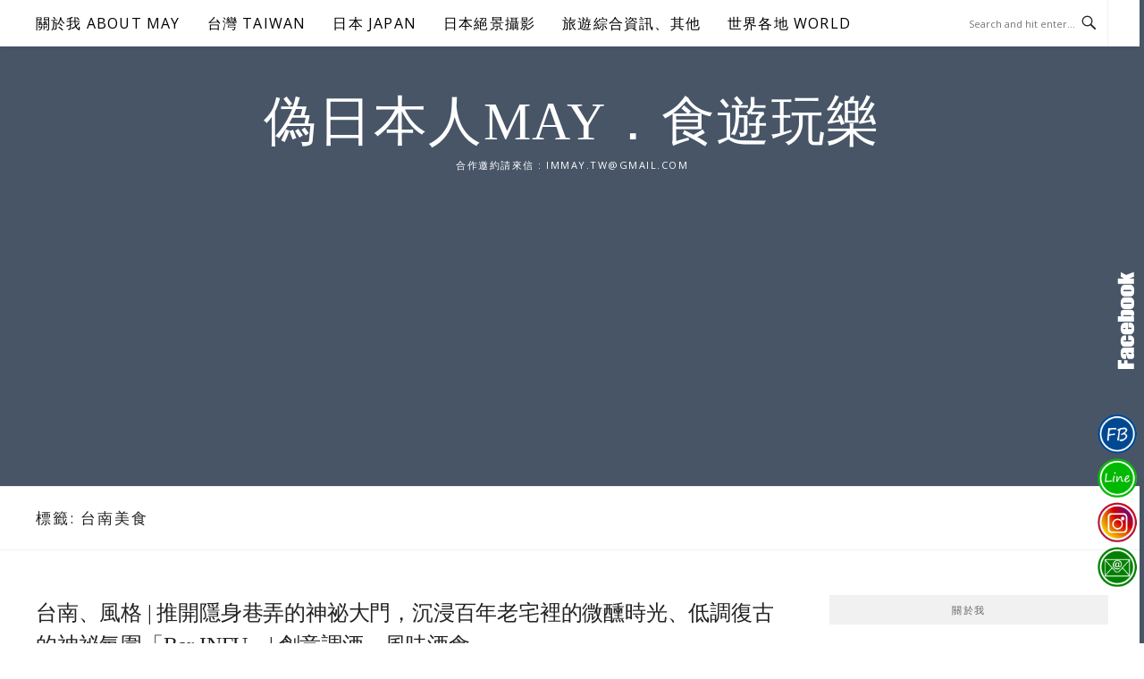

--- FILE ---
content_type: text/html; charset=UTF-8
request_url: https://immay.tw/tag/%E5%8F%B0%E5%8D%97%E7%BE%8E%E9%A3%9F/
body_size: 24731
content:
<!DOCTYPE html>
<html lang="zh-TW">
<head>
<meta charset="UTF-8">
<meta name="viewport" content="width=device-width, initial-scale=1">
<link rel="profile" href="https://gmpg.org/xfn/11">
<link rel="pingback" href="https://immay.tw/xmlrpc.php">

<title>台南美食-標籤文章彙整。 @偽日本人May．食遊玩樂</title>
<meta name="description" content="台南美食-標籤文章彙整。 @偽日本人May．食遊玩樂" >
<meta name="keywords" content="偽日本人May,旅遊部落客,日本自助,自助旅行,偽日本人,踩踏京都慢時光,日本旅遊,日本自駕,旅遊作家,京都自助,京都" >
<link rel="canonical" href="https://immay.tw/tag/%e5%8f%b0%e5%8d%97%e7%be%8e%e9%a3%9f/">
<meta name="publisher"   content="偽日本人May．食遊玩樂" >
<meta name="author"  content="immay" >
<link rel="author" href="https://www.facebook.com/immay.tw/" >
<link rel="publisher" href="https://immay.tw" >
<META NAME="copyright" CONTENT="Copyright immay.tw All rights reserved.">
<link rel="icon" href="https://immay.tw/wp-content/uploads/2020/08/90x0.png" type="image/png" >
<link rel="apple-touch-icon" href="https://immay.tw/wp-content/uploads/2020/08/90x0.png" type="image/png" >
<meta property="og:locale" content="zh_TW" >
<meta property="og:type" content="website" >
<meta property="og:title" content="台南美食-標籤文章彙整。 @偽日本人May．食遊玩樂" >
<meta property="og:description" content="" >
<meta property="og:url" content="https://immay.tw/tag/%e5%8f%b0%e5%8d%97%e7%be%8e%e9%a3%9f/" >
<meta property="og:site_name" content="偽日本人May．食遊玩樂" >
<meta property="og:updated_time" content="2022-04-23T10:01:07+08:00" >
<meta property="article:author" content="https://www.facebook.com/immay.tw/" >
<meta property="article:publisher" content="https://www.facebook.com/immay.tw/" >
<meta property="article:tag" content="Bar INFU" >
<meta property="article:tag" content="台南" >
<meta property="article:tag" content="台南中西區" >
<meta property="article:tag" content="台南兩天一夜" >
<meta property="article:tag" content="台南旅行" >
<meta property="article:tag" content="台南美食" >
<meta property="article:tag" content="台南酒吧" >
<meta property="article:section" content="南部 (嘉義、台南、高雄、屏東)" >
<meta property="article:published_time" content="2022-04-01T12:34:58+08:00" >
<meta property="article:modified_time" content="2022-04-23T10:01:07+08:00" >
<meta name="twitter:site" content="@偽日本人May．食遊玩樂" >
<meta name="twitter:card" content="summary_large_image" >
<meta name="twitter:creator" content="https://www.facebook.com/immay.tw/" >
<meta name="twitter:description" content="台南美食-標籤文章彙整。 @偽日本人May．食遊玩樂" >
<meta name="twitter:title" content="台南美食-標籤文章彙整。 @偽日本人May．食遊玩樂 @ 偽日本人May．食遊玩樂" >
<meta name="twitter:image" content="https://immay.tw/wp-content/uploads/2020/08/90x0.png" >
<!-----blogimove_preconnect-----><script type="module" src="https://www.gstatic.com/firebasejs/10.8.0/firebase-app.js"></script>
<script type="module" src="https://www.gstatic.com/firebasejs/10.8.0/firebase-messaging.js"></script>
<link rel="manifest" href="https://immay.tw/wp-content/plugins/blogimove/fcm/manifest.json">
<script type="module" src="https://immay.tw/wp-content/plugins/blogimove/fcm/firebase-script.js"></script><meta name='robots' content='max-image-preview:large' />
<link rel="alternate" type="application/rss+xml" title="訂閱《偽日本人May．食遊玩樂》&raquo; 資訊提供" href="https://immay.tw/feed/" />
<link rel="alternate" type="application/rss+xml" title="訂閱《偽日本人May．食遊玩樂》&raquo; 標籤〈台南美食〉的資訊提供" href="https://immay.tw/tag/%e5%8f%b0%e5%8d%97%e7%be%8e%e9%a3%9f/feed/" />
<style id='wp-img-auto-sizes-contain-inline-css' type='text/css'>
img:is([sizes=auto i],[sizes^="auto," i]){contain-intrinsic-size:3000px 1500px}
/*# sourceURL=wp-img-auto-sizes-contain-inline-css */
</style>
<link rel='stylesheet' id='dashicons-css' href='https://immay.tw/wp-includes/css/dashicons.min.css?ver=6.9' type='text/css' media='all' />
<link rel='stylesheet' id='post-views-counter-frontend-css' href='https://immay.tw/wp-content/plugins/post-views-counter/css/frontend.css?ver=1.7.0' type='text/css' media='all' />
<link rel='stylesheet' id='sbi_styles-css' href='https://immay.tw/wp-content/plugins/instagram-feed/css/sbi-styles.min.css?ver=6.10.0' type='text/css' media='all' />
<link rel='stylesheet' id='easymega-css' href='https://immay.tw/wp-content/plugins/easymega/assets/css/style.css?ver=1761576036' type='text/css' media='all' />
<style id='easymega-inline-css' type='text/css'>
.easymega-wp-desktop #easymega-wp-page .easymega-wp .mega-item .mega-content li.mega-content-li { margin-top: 0px; }
/*# sourceURL=easymega-inline-css */
</style>
<style id='wp-emoji-styles-inline-css' type='text/css'>

	img.wp-smiley, img.emoji {
		display: inline !important;
		border: none !important;
		box-shadow: none !important;
		height: 1em !important;
		width: 1em !important;
		margin: 0 0.07em !important;
		vertical-align: -0.1em !important;
		background: none !important;
		padding: 0 !important;
	}
/*# sourceURL=wp-emoji-styles-inline-css */
</style>
<style id='wp-block-library-inline-css' type='text/css'>
:root{--wp-block-synced-color:#7a00df;--wp-block-synced-color--rgb:122,0,223;--wp-bound-block-color:var(--wp-block-synced-color);--wp-editor-canvas-background:#ddd;--wp-admin-theme-color:#007cba;--wp-admin-theme-color--rgb:0,124,186;--wp-admin-theme-color-darker-10:#006ba1;--wp-admin-theme-color-darker-10--rgb:0,107,160.5;--wp-admin-theme-color-darker-20:#005a87;--wp-admin-theme-color-darker-20--rgb:0,90,135;--wp-admin-border-width-focus:2px}@media (min-resolution:192dpi){:root{--wp-admin-border-width-focus:1.5px}}.wp-element-button{cursor:pointer}:root .has-very-light-gray-background-color{background-color:#eee}:root .has-very-dark-gray-background-color{background-color:#313131}:root .has-very-light-gray-color{color:#eee}:root .has-very-dark-gray-color{color:#313131}:root .has-vivid-green-cyan-to-vivid-cyan-blue-gradient-background{background:linear-gradient(135deg,#00d084,#0693e3)}:root .has-purple-crush-gradient-background{background:linear-gradient(135deg,#34e2e4,#4721fb 50%,#ab1dfe)}:root .has-hazy-dawn-gradient-background{background:linear-gradient(135deg,#faaca8,#dad0ec)}:root .has-subdued-olive-gradient-background{background:linear-gradient(135deg,#fafae1,#67a671)}:root .has-atomic-cream-gradient-background{background:linear-gradient(135deg,#fdd79a,#004a59)}:root .has-nightshade-gradient-background{background:linear-gradient(135deg,#330968,#31cdcf)}:root .has-midnight-gradient-background{background:linear-gradient(135deg,#020381,#2874fc)}:root{--wp--preset--font-size--normal:16px;--wp--preset--font-size--huge:42px}.has-regular-font-size{font-size:1em}.has-larger-font-size{font-size:2.625em}.has-normal-font-size{font-size:var(--wp--preset--font-size--normal)}.has-huge-font-size{font-size:var(--wp--preset--font-size--huge)}.has-text-align-center{text-align:center}.has-text-align-left{text-align:left}.has-text-align-right{text-align:right}.has-fit-text{white-space:nowrap!important}#end-resizable-editor-section{display:none}.aligncenter{clear:both}.items-justified-left{justify-content:flex-start}.items-justified-center{justify-content:center}.items-justified-right{justify-content:flex-end}.items-justified-space-between{justify-content:space-between}.screen-reader-text{border:0;clip-path:inset(50%);height:1px;margin:-1px;overflow:hidden;padding:0;position:absolute;width:1px;word-wrap:normal!important}.screen-reader-text:focus{background-color:#ddd;clip-path:none;color:#444;display:block;font-size:1em;height:auto;left:5px;line-height:normal;padding:15px 23px 14px;text-decoration:none;top:5px;width:auto;z-index:100000}html :where(.has-border-color){border-style:solid}html :where([style*=border-top-color]){border-top-style:solid}html :where([style*=border-right-color]){border-right-style:solid}html :where([style*=border-bottom-color]){border-bottom-style:solid}html :where([style*=border-left-color]){border-left-style:solid}html :where([style*=border-width]){border-style:solid}html :where([style*=border-top-width]){border-top-style:solid}html :where([style*=border-right-width]){border-right-style:solid}html :where([style*=border-bottom-width]){border-bottom-style:solid}html :where([style*=border-left-width]){border-left-style:solid}html :where(img[class*=wp-image-]){height:auto;max-width:100%}:where(figure){margin:0 0 1em}html :where(.is-position-sticky){--wp-admin--admin-bar--position-offset:var(--wp-admin--admin-bar--height,0px)}@media screen and (max-width:600px){html :where(.is-position-sticky){--wp-admin--admin-bar--position-offset:0px}}

/*# sourceURL=wp-block-library-inline-css */
</style><style id='global-styles-inline-css' type='text/css'>
:root{--wp--preset--aspect-ratio--square: 1;--wp--preset--aspect-ratio--4-3: 4/3;--wp--preset--aspect-ratio--3-4: 3/4;--wp--preset--aspect-ratio--3-2: 3/2;--wp--preset--aspect-ratio--2-3: 2/3;--wp--preset--aspect-ratio--16-9: 16/9;--wp--preset--aspect-ratio--9-16: 9/16;--wp--preset--color--black: #000000;--wp--preset--color--cyan-bluish-gray: #abb8c3;--wp--preset--color--white: #ffffff;--wp--preset--color--pale-pink: #f78da7;--wp--preset--color--vivid-red: #cf2e2e;--wp--preset--color--luminous-vivid-orange: #ff6900;--wp--preset--color--luminous-vivid-amber: #fcb900;--wp--preset--color--light-green-cyan: #7bdcb5;--wp--preset--color--vivid-green-cyan: #00d084;--wp--preset--color--pale-cyan-blue: #8ed1fc;--wp--preset--color--vivid-cyan-blue: #0693e3;--wp--preset--color--vivid-purple: #9b51e0;--wp--preset--gradient--vivid-cyan-blue-to-vivid-purple: linear-gradient(135deg,rgb(6,147,227) 0%,rgb(155,81,224) 100%);--wp--preset--gradient--light-green-cyan-to-vivid-green-cyan: linear-gradient(135deg,rgb(122,220,180) 0%,rgb(0,208,130) 100%);--wp--preset--gradient--luminous-vivid-amber-to-luminous-vivid-orange: linear-gradient(135deg,rgb(252,185,0) 0%,rgb(255,105,0) 100%);--wp--preset--gradient--luminous-vivid-orange-to-vivid-red: linear-gradient(135deg,rgb(255,105,0) 0%,rgb(207,46,46) 100%);--wp--preset--gradient--very-light-gray-to-cyan-bluish-gray: linear-gradient(135deg,rgb(238,238,238) 0%,rgb(169,184,195) 100%);--wp--preset--gradient--cool-to-warm-spectrum: linear-gradient(135deg,rgb(74,234,220) 0%,rgb(151,120,209) 20%,rgb(207,42,186) 40%,rgb(238,44,130) 60%,rgb(251,105,98) 80%,rgb(254,248,76) 100%);--wp--preset--gradient--blush-light-purple: linear-gradient(135deg,rgb(255,206,236) 0%,rgb(152,150,240) 100%);--wp--preset--gradient--blush-bordeaux: linear-gradient(135deg,rgb(254,205,165) 0%,rgb(254,45,45) 50%,rgb(107,0,62) 100%);--wp--preset--gradient--luminous-dusk: linear-gradient(135deg,rgb(255,203,112) 0%,rgb(199,81,192) 50%,rgb(65,88,208) 100%);--wp--preset--gradient--pale-ocean: linear-gradient(135deg,rgb(255,245,203) 0%,rgb(182,227,212) 50%,rgb(51,167,181) 100%);--wp--preset--gradient--electric-grass: linear-gradient(135deg,rgb(202,248,128) 0%,rgb(113,206,126) 100%);--wp--preset--gradient--midnight: linear-gradient(135deg,rgb(2,3,129) 0%,rgb(40,116,252) 100%);--wp--preset--font-size--small: 13px;--wp--preset--font-size--medium: 20px;--wp--preset--font-size--large: 36px;--wp--preset--font-size--x-large: 42px;--wp--preset--spacing--20: 0.44rem;--wp--preset--spacing--30: 0.67rem;--wp--preset--spacing--40: 1rem;--wp--preset--spacing--50: 1.5rem;--wp--preset--spacing--60: 2.25rem;--wp--preset--spacing--70: 3.38rem;--wp--preset--spacing--80: 5.06rem;--wp--preset--shadow--natural: 6px 6px 9px rgba(0, 0, 0, 0.2);--wp--preset--shadow--deep: 12px 12px 50px rgba(0, 0, 0, 0.4);--wp--preset--shadow--sharp: 6px 6px 0px rgba(0, 0, 0, 0.2);--wp--preset--shadow--outlined: 6px 6px 0px -3px rgb(255, 255, 255), 6px 6px rgb(0, 0, 0);--wp--preset--shadow--crisp: 6px 6px 0px rgb(0, 0, 0);}:where(.is-layout-flex){gap: 0.5em;}:where(.is-layout-grid){gap: 0.5em;}body .is-layout-flex{display: flex;}.is-layout-flex{flex-wrap: wrap;align-items: center;}.is-layout-flex > :is(*, div){margin: 0;}body .is-layout-grid{display: grid;}.is-layout-grid > :is(*, div){margin: 0;}:where(.wp-block-columns.is-layout-flex){gap: 2em;}:where(.wp-block-columns.is-layout-grid){gap: 2em;}:where(.wp-block-post-template.is-layout-flex){gap: 1.25em;}:where(.wp-block-post-template.is-layout-grid){gap: 1.25em;}.has-black-color{color: var(--wp--preset--color--black) !important;}.has-cyan-bluish-gray-color{color: var(--wp--preset--color--cyan-bluish-gray) !important;}.has-white-color{color: var(--wp--preset--color--white) !important;}.has-pale-pink-color{color: var(--wp--preset--color--pale-pink) !important;}.has-vivid-red-color{color: var(--wp--preset--color--vivid-red) !important;}.has-luminous-vivid-orange-color{color: var(--wp--preset--color--luminous-vivid-orange) !important;}.has-luminous-vivid-amber-color{color: var(--wp--preset--color--luminous-vivid-amber) !important;}.has-light-green-cyan-color{color: var(--wp--preset--color--light-green-cyan) !important;}.has-vivid-green-cyan-color{color: var(--wp--preset--color--vivid-green-cyan) !important;}.has-pale-cyan-blue-color{color: var(--wp--preset--color--pale-cyan-blue) !important;}.has-vivid-cyan-blue-color{color: var(--wp--preset--color--vivid-cyan-blue) !important;}.has-vivid-purple-color{color: var(--wp--preset--color--vivid-purple) !important;}.has-black-background-color{background-color: var(--wp--preset--color--black) !important;}.has-cyan-bluish-gray-background-color{background-color: var(--wp--preset--color--cyan-bluish-gray) !important;}.has-white-background-color{background-color: var(--wp--preset--color--white) !important;}.has-pale-pink-background-color{background-color: var(--wp--preset--color--pale-pink) !important;}.has-vivid-red-background-color{background-color: var(--wp--preset--color--vivid-red) !important;}.has-luminous-vivid-orange-background-color{background-color: var(--wp--preset--color--luminous-vivid-orange) !important;}.has-luminous-vivid-amber-background-color{background-color: var(--wp--preset--color--luminous-vivid-amber) !important;}.has-light-green-cyan-background-color{background-color: var(--wp--preset--color--light-green-cyan) !important;}.has-vivid-green-cyan-background-color{background-color: var(--wp--preset--color--vivid-green-cyan) !important;}.has-pale-cyan-blue-background-color{background-color: var(--wp--preset--color--pale-cyan-blue) !important;}.has-vivid-cyan-blue-background-color{background-color: var(--wp--preset--color--vivid-cyan-blue) !important;}.has-vivid-purple-background-color{background-color: var(--wp--preset--color--vivid-purple) !important;}.has-black-border-color{border-color: var(--wp--preset--color--black) !important;}.has-cyan-bluish-gray-border-color{border-color: var(--wp--preset--color--cyan-bluish-gray) !important;}.has-white-border-color{border-color: var(--wp--preset--color--white) !important;}.has-pale-pink-border-color{border-color: var(--wp--preset--color--pale-pink) !important;}.has-vivid-red-border-color{border-color: var(--wp--preset--color--vivid-red) !important;}.has-luminous-vivid-orange-border-color{border-color: var(--wp--preset--color--luminous-vivid-orange) !important;}.has-luminous-vivid-amber-border-color{border-color: var(--wp--preset--color--luminous-vivid-amber) !important;}.has-light-green-cyan-border-color{border-color: var(--wp--preset--color--light-green-cyan) !important;}.has-vivid-green-cyan-border-color{border-color: var(--wp--preset--color--vivid-green-cyan) !important;}.has-pale-cyan-blue-border-color{border-color: var(--wp--preset--color--pale-cyan-blue) !important;}.has-vivid-cyan-blue-border-color{border-color: var(--wp--preset--color--vivid-cyan-blue) !important;}.has-vivid-purple-border-color{border-color: var(--wp--preset--color--vivid-purple) !important;}.has-vivid-cyan-blue-to-vivid-purple-gradient-background{background: var(--wp--preset--gradient--vivid-cyan-blue-to-vivid-purple) !important;}.has-light-green-cyan-to-vivid-green-cyan-gradient-background{background: var(--wp--preset--gradient--light-green-cyan-to-vivid-green-cyan) !important;}.has-luminous-vivid-amber-to-luminous-vivid-orange-gradient-background{background: var(--wp--preset--gradient--luminous-vivid-amber-to-luminous-vivid-orange) !important;}.has-luminous-vivid-orange-to-vivid-red-gradient-background{background: var(--wp--preset--gradient--luminous-vivid-orange-to-vivid-red) !important;}.has-very-light-gray-to-cyan-bluish-gray-gradient-background{background: var(--wp--preset--gradient--very-light-gray-to-cyan-bluish-gray) !important;}.has-cool-to-warm-spectrum-gradient-background{background: var(--wp--preset--gradient--cool-to-warm-spectrum) !important;}.has-blush-light-purple-gradient-background{background: var(--wp--preset--gradient--blush-light-purple) !important;}.has-blush-bordeaux-gradient-background{background: var(--wp--preset--gradient--blush-bordeaux) !important;}.has-luminous-dusk-gradient-background{background: var(--wp--preset--gradient--luminous-dusk) !important;}.has-pale-ocean-gradient-background{background: var(--wp--preset--gradient--pale-ocean) !important;}.has-electric-grass-gradient-background{background: var(--wp--preset--gradient--electric-grass) !important;}.has-midnight-gradient-background{background: var(--wp--preset--gradient--midnight) !important;}.has-small-font-size{font-size: var(--wp--preset--font-size--small) !important;}.has-medium-font-size{font-size: var(--wp--preset--font-size--medium) !important;}.has-large-font-size{font-size: var(--wp--preset--font-size--large) !important;}.has-x-large-font-size{font-size: var(--wp--preset--font-size--x-large) !important;}
/*# sourceURL=global-styles-inline-css */
</style>

<style id='classic-theme-styles-inline-css' type='text/css'>
/*! This file is auto-generated */
.wp-block-button__link{color:#fff;background-color:#32373c;border-radius:9999px;box-shadow:none;text-decoration:none;padding:calc(.667em + 2px) calc(1.333em + 2px);font-size:1.125em}.wp-block-file__button{background:#32373c;color:#fff;text-decoration:none}
/*# sourceURL=/wp-includes/css/classic-themes.min.css */
</style>
<link rel='stylesheet' id='blogimove-static-style-css' href='https://immay.tw/wp-content/plugins/blogimove/blogimove-static-style.css?ver=1.1' type='text/css' media='all' />
<link rel='stylesheet' id='boston-pro-style-css' href='https://immay.tw/wp-content/themes/boston-pro/style.css?ver=6.9' type='text/css' media='all' />
<style id='boston-pro-style-inline-css' type='text/css'>
.entry-more a:hover {
    border-color: #475567;
    background: #475567;
}
a.entry-category {
    background: #475567;
}
.entry-content a, .comment-content a,
.sticky .entry-title:before,
.search-results .page-title span,
.widget_categories li a,
.footer-widget-area a,
.site-branding .menu-social-media li a:hover {
	color: #475567;
}
@media (min-width: 992px) {
	.main-navigation .current_page_item > a,
	.main-navigation .current-menu-item > a,
	.main-navigation .current_page_ancestor > a,
	.main-navigation .current-menu-ancestor > a {
		color: #475567;
	}
}
/*# sourceURL=boston-pro-style-inline-css */
</style>
<link rel='stylesheet' id='genericons-css' href='https://immay.tw/wp-content/themes/boston-pro/assets/fonts/genericons/genericons.css?ver=3.4.1' type='text/css' media='all' />
<link rel='stylesheet' id='boston-pro-norwester-font-css' href='https://immay.tw/wp-content/themes/boston-pro/assets/css/font-norwester.css?ver=6.9' type='text/css' media='all' />
<link rel='stylesheet' id='tablepress-default-css' href='https://immay.tw/wp-content/plugins/tablepress/css/build/default.css?ver=3.2.6' type='text/css' media='all' />
<script type="text/javascript" src="https://immay.tw/wp-includes/js/jquery/jquery.min.js?ver=3.7.1" id="jquery-core-js"></script>
<script type="text/javascript" src="https://immay.tw/wp-includes/js/jquery/jquery-migrate.min.js?ver=3.4.1" id="jquery-migrate-js"></script>
<link rel="https://api.w.org/" href="https://immay.tw/wp-json/" /><link rel="alternate" title="JSON" type="application/json" href="https://immay.tw/wp-json/wp/v2/tags/1191" /><link rel="EditURI" type="application/rsd+xml" title="RSD" href="https://immay.tw/xmlrpc.php?rsd" />
<link rel="preload" fetchpriority="high" href="https://immay.tw/wp-content/plugins/blogimove/blogimove.css" as="style" id="blogimove-css" type="text/css" media="all" onload="this.onload=null;this.rel='stylesheet'"><noscript><link rel='stylesheet' id='blogimove-css'  href='https://immay.tw/wp-content/plugins/blogimove/blogimove.css' type='text/css' media='all' /></noscript><style type="text/css" >.blogimove_hotpost_box_text-5:after {background: #475567;}a:hover .blogimove_hotpost_box_text-5{color: #ffffff;}.blogimove_hotpost_box-4:hover{box-shadow: 0 0 2px 1px #475567;}/*字體設定*/
body{font-family:微軟正黑體;}  
h1,h2,h3,h4,h5,h6 {font-family: "微軟正黑體","Playfair Display", "Open Sans", Georgia, serif;}

/*圖片滿版設定*/
.entry-content img,.entry-thumbnail img{
max-width:100%;
height: auto;
margin-top:5px;
margin-bottom:5px;
}
.entry-thumbnail img{width:100%;}/*精選圖片滿版*/

/*文章內文字體大小設定*/
.entry-content { font-size:1.1rem;}
.entry-title,.entry-title a{font-size:1.5rem;font-family:微軟正黑體;}

/*網站標題大小設定*/
.site-branding {font-family:微軟正黑體;background-color:#475567;color:white;}/*橫幅*/

.site-title a{font-family:微軟正黑體;color:white;}/*標題*/
.site-description {font-size:1rem;}/*副標*/
/*側欄小工具視覺設定*/
.widget-title {}

/*首頁「繼續閱讀」視覺設定*/
.entry-more{color:white;}
.entry-more a{background-color:#475567;color:white;}
.entry-more a:visited{background-color:#475567;color:white;}
.entry-more a:link{background-color:#475567;color:white;}
.entry-more a:hover{background-color:white;color:#475567;}
/*
.widget-title {background-image:url('');color:white;}
.site-branding {height:360px; padding-top:0px;}
.site-title {visibility: hidden;z-index:1;}
.site-description {visibility: hidden;}
*/


.entry-content h2,.post-content h2
{
background-color:#475567; /* 背景顏色 #eeeeee */
border-left:5px solid gray; /*左側框線寬度(5px)、顏色(green)*/
padding:5px;/*內距(5px)*/
vertical-align:middle; /*垂直置中*/
color:white;font-family:微軟正黑體;/*字顏色*/
}
.featured_posts h2 a{font-size:0.8rem;}
/*.featured_posts h2{visibility: hidden;}*/ /*隱藏精選文章標題*/
.container {  max-width: 1480px;} /*網頁內容寬度*/
@media (min-width: 768px) { .content-area {max-width: 1100px;}}/*網頁內文寬度*/
.menu  a{font-size:1rem;}  /*選單字體*/

/* Allan 20201005 */
blockquote p {
  font-style: normal;
  background:#F0F0F0; /* 框內的背景顏色 */ 
  padding: 0px 5px 0px 5px; /* 框內文字與框線的距離 */ 
  /*border:2px #ccc solid;*/
  /*border-radius:10px;*/
  margin-top:0px;
  margin-bottom:0px;
  margin-left: 0px;
  margin-right: 0px;
  width:100%;
}</style><link id='wp-typo-google-font' href='https://fonts.googleapis.com/css?family=Open+Sans:300,300i,400,400i,600,600i,700,700i|Playfair+Display:400,400i,700,700i&#038;subset=greek-ext,cyrillic-ext,latin-ext,vietnamese,cyrillic,latin,greek' rel='stylesheet' type='text/css'>
<style class="wp-typography-print-styles" type="text/css">
body, body p, button, input, select, textarea { 
	font-family: "Open Sans";
 } 
 body h1, body h2, body h3, body h4, body h5, body h6 { 
	font-family: "Playfair Display";
 }
</style>
<link rel="stylesheet" href="https://immay.tw/moveblog/maypixnet.css" type="text/css">
<!-- Global site tag (gtag.js) - Google Analytics V4 -->
<script async src="https://www.googletagmanager.com/gtag/js?id=G-VGSQ4TN42Y"></script>
<script>
  window.dataLayer = window.dataLayer || [];
  function gtag(){dataLayer.push(arguments);}
  gtag('js', new Date());
  gtag('config', 'G-VGSQ4TN42Y');</script>

<!-- Global site tag (gtag.js) - Google Analytics -->
<script async src="https://www.googletagmanager.com/gtag/js?id=G-TP0LKPNY03"></script>
<script>
  window.dataLayer = window.dataLayer || [];
  function gtag(){dataLayer.push(arguments);}
  gtag('js', new Date());
  gtag('config', 'G-TP0LKPNY03');</script>
<script async src="https://pagead2.googlesyndication.com/pagead/js/adsbygoogle.js?client=ca-pub-7665905600744989" crossorigin="anonymous"></script>
</head>

<body class="archive tag tag-1191 wp-theme-boston-pro hfeed right-layout"><div id="fb-root"></div>
<script async defer crossorigin="anonymous" src="https://connect.facebook.net/zh_TW/sdk.js#xfbml=1&version=v22.0" nonce="ZNdl5xVO"></script>
<div id="page" class="site">
	<a class="skip-link screen-reader-text" href="#main">Skip to content</a>

	<header id="masthead" class="site-header" role="banner">
		<div class="site-topbar">
			<div class="container">
				<nav id="site-navigation" class="main-navigation" role="navigation">
					<button class="menu-toggle" aria-controls="primary-menu" aria-expanded="false">Menu</button>
					<div class="menu-%e4%b8%bb%e9%81%b8%e5%96%ae-container"><ul id="primary-menu" class="menu"><li id="menu-item-3278" class="menu-item menu-item-type-custom menu-item-object-custom menu-item-3278"><a href="https://immay.tw/post-224521358/">關於我 ABOUT MAY</a><span class="nav-toggle-subarrow"></span></li>
<li id="menu-item-3187" class="menu-item menu-item-type-taxonomy menu-item-object-category menu-item-has-children menu-item-3187"><a href="https://immay.tw/category/%e5%8f%b0%e7%81%a3-taiwan/">台灣 TAIWAN</a><span class="nav-toggle-subarrow"></span>
<ul class="sub-menu">
	<li id="menu-item-3211" class="menu-item menu-item-type-taxonomy menu-item-object-category menu-item-3211"><a href="https://immay.tw/category/%e5%8f%b0%e7%81%a3-taiwan/3183389/">北部 (台北、新北、基隆、桃園、新竹)</a><span class="nav-toggle-subarrow"></span></li>
	<li id="menu-item-3210" class="menu-item menu-item-type-taxonomy menu-item-object-category menu-item-3210"><a href="https://immay.tw/category/%e5%8f%b0%e7%81%a3-taiwan/%e4%b8%ad%e9%83%a8-%e8%8b%97%e6%a0%97%e3%80%81%e5%8f%b0%e4%b8%ad%e3%80%81%e5%bd%b0%e5%8c%96%e3%80%81%e5%8d%97%e6%8a%95%e3%80%81%e9%9b%b2%e6%9e%97/">中部 (苗栗、台中、彰化、南投、雲林)</a><span class="nav-toggle-subarrow"></span></li>
	<li id="menu-item-3212" class="menu-item menu-item-type-taxonomy menu-item-object-category menu-item-3212"><a href="https://immay.tw/category/%e5%8f%b0%e7%81%a3-taiwan/%e5%8c%97%e9%83%a8-%e5%8f%b0%e5%8c%97%e3%80%81%e6%96%b0%e5%8c%97%e5%b8%82%e3%80%81%e6%a1%83%e5%9c%92%e3%80%81%e6%96%b0%e7%ab%b9/">南部 (嘉義、台南、高雄、屏東)</a><span class="nav-toggle-subarrow"></span></li>
	<li id="menu-item-3213" class="menu-item menu-item-type-taxonomy menu-item-object-category menu-item-3213"><a href="https://immay.tw/category/%e5%8f%b0%e7%81%a3-taiwan/3183392/">東部 (宜蘭、花蓮、台東)</a><span class="nav-toggle-subarrow"></span></li>
	<li id="menu-item-3214" class="menu-item menu-item-type-taxonomy menu-item-object-category menu-item-3214"><a href="https://immay.tw/category/%e5%8f%b0%e7%81%a3-taiwan/%e9%9b%a2%e5%b3%b6-%e6%be%8e%e6%b9%96%e3%80%81%e9%a6%ac%e7%a5%96%e3%80%81%e9%87%91%e9%96%80/">離島 (澎湖、馬祖、金門)</a><span class="nav-toggle-subarrow"></span></li>
</ul>
</li>
<li id="menu-item-3186" class="menu-item menu-item-type-taxonomy menu-item-object-category menu-item-has-children menu-item-3186"><a href="https://immay.tw/category/%e6%97%a5%e6%9c%ac-japan/">日本 JAPAN</a><span class="nav-toggle-subarrow"></span>
<ul class="sub-menu">
	<li id="menu-item-1078" class="menu-item menu-item-type-taxonomy menu-item-object-category menu-item-has-children menu-item-1078"><a href="https://immay.tw/category/218211/">日本 北海道、東北地區</a><span class="nav-toggle-subarrow"></span>
	<ul class="sub-menu">
		<li id="menu-item-1079" class="menu-item menu-item-type-taxonomy menu-item-object-category menu-item-1079"><a href="https://immay.tw/category/218211/2707029/">北海道</a><span class="nav-toggle-subarrow"></span></li>
		<li id="menu-item-1080" class="menu-item menu-item-type-taxonomy menu-item-object-category menu-item-1080"><a href="https://immay.tw/category/218211/3183398/">東北地方-|-青森</a><span class="nav-toggle-subarrow"></span></li>
		<li id="menu-item-1081" class="menu-item menu-item-type-taxonomy menu-item-object-category menu-item-1081"><a href="https://immay.tw/category/218211/3183401/">東北地方-|-岩手</a><span class="nav-toggle-subarrow"></span></li>
		<li id="menu-item-1082" class="menu-item menu-item-type-taxonomy menu-item-object-category menu-item-1082"><a href="https://immay.tw/category/218211/3183404/">東北地方-|-宮城</a><span class="nav-toggle-subarrow"></span></li>
		<li id="menu-item-1083" class="menu-item menu-item-type-taxonomy menu-item-object-category menu-item-1083"><a href="https://immay.tw/category/218211/3183407/">東北地方-|-秋田</a><span class="nav-toggle-subarrow"></span></li>
		<li id="menu-item-1084" class="menu-item menu-item-type-taxonomy menu-item-object-category menu-item-1084"><a href="https://immay.tw/category/218211/3183410/">東北地方-|-山形</a><span class="nav-toggle-subarrow"></span></li>
		<li id="menu-item-1085" class="menu-item menu-item-type-taxonomy menu-item-object-category menu-item-1085"><a href="https://immay.tw/category/218211/3183413/">東北地方-|-福島</a><span class="nav-toggle-subarrow"></span></li>
		<li id="menu-item-1086" class="menu-item menu-item-type-taxonomy menu-item-object-category menu-item-1086"><a href="https://immay.tw/category/218211/3183416/">東北地方-|-奧會津-只見線</a><span class="nav-toggle-subarrow"></span></li>
		<li id="menu-item-1087" class="menu-item menu-item-type-taxonomy menu-item-object-category menu-item-1087"><a href="https://immay.tw/category/218211/3183419/">東北地方-|-東北六大祭</a><span class="nav-toggle-subarrow"></span></li>
	</ul>
</li>
	<li id="menu-item-1088" class="menu-item menu-item-type-taxonomy menu-item-object-category menu-item-has-children menu-item-1088"><a href="https://immay.tw/category/282584/">日本 關東地方</a><span class="nav-toggle-subarrow"></span>
	<ul class="sub-menu">
		<li id="menu-item-1089" class="menu-item menu-item-type-taxonomy menu-item-object-category menu-item-1089"><a href="https://immay.tw/category/282584/2572632/">東京都</a><span class="nav-toggle-subarrow"></span></li>
		<li id="menu-item-1090" class="menu-item menu-item-type-taxonomy menu-item-object-category menu-item-1090"><a href="https://immay.tw/category/282584/3183422/">關東地方-|-神奈川</a><span class="nav-toggle-subarrow"></span></li>
		<li id="menu-item-1091" class="menu-item menu-item-type-taxonomy menu-item-object-category menu-item-1091"><a href="https://immay.tw/category/282584/3183425/">關東地方-|-埼玉</a><span class="nav-toggle-subarrow"></span></li>
		<li id="menu-item-1092" class="menu-item menu-item-type-taxonomy menu-item-object-category menu-item-1092"><a href="https://immay.tw/category/282584/3183428/">關東地方-|-群馬</a><span class="nav-toggle-subarrow"></span></li>
		<li id="menu-item-1093" class="menu-item menu-item-type-taxonomy menu-item-object-category menu-item-1093"><a href="https://immay.tw/category/282584/3183431/">關東地方-|-新潟</a><span class="nav-toggle-subarrow"></span></li>
		<li id="menu-item-1094" class="menu-item menu-item-type-taxonomy menu-item-object-category menu-item-1094"><a href="https://immay.tw/category/282584/3183434/">關東地方-|-栃木</a><span class="nav-toggle-subarrow"></span></li>
		<li id="menu-item-1095" class="menu-item menu-item-type-taxonomy menu-item-object-category menu-item-1095"><a href="https://immay.tw/category/282584/3183437/">關東地方-|-茨城</a><span class="nav-toggle-subarrow"></span></li>
		<li id="menu-item-1096" class="menu-item menu-item-type-taxonomy menu-item-object-category menu-item-1096"><a href="https://immay.tw/category/282584/3183440/">關東地方-|-千葉</a><span class="nav-toggle-subarrow"></span></li>
	</ul>
</li>
	<li id="menu-item-1097" class="menu-item menu-item-type-taxonomy menu-item-object-category menu-item-has-children menu-item-1097"><a href="https://immay.tw/category/282587/">日本 中部地方</a><span class="nav-toggle-subarrow"></span>
	<ul class="sub-menu">
		<li id="menu-item-1098" class="menu-item menu-item-type-taxonomy menu-item-object-category menu-item-1098"><a href="https://immay.tw/category/282587/3183443/">中部地方-|-長野</a><span class="nav-toggle-subarrow"></span></li>
		<li id="menu-item-1099" class="menu-item menu-item-type-taxonomy menu-item-object-category menu-item-1099"><a href="https://immay.tw/category/282587/3183446/">中部地方-|-山梨</a><span class="nav-toggle-subarrow"></span></li>
		<li id="menu-item-1100" class="menu-item menu-item-type-taxonomy menu-item-object-category menu-item-1100"><a href="https://immay.tw/category/282587/3183449/">中部地方-|-靜岡</a><span class="nav-toggle-subarrow"></span></li>
		<li id="menu-item-1101" class="menu-item menu-item-type-taxonomy menu-item-object-category menu-item-1101"><a href="https://immay.tw/category/282587/3183452/">中部地方-|-愛知</a><span class="nav-toggle-subarrow"></span></li>
		<li id="menu-item-1102" class="menu-item menu-item-type-taxonomy menu-item-object-category menu-item-1102"><a href="https://immay.tw/category/282587/3183455/">中部地方-|-岐阜</a><span class="nav-toggle-subarrow"></span></li>
		<li id="menu-item-1103" class="menu-item menu-item-type-taxonomy menu-item-object-category menu-item-1103"><a href="https://immay.tw/category/282587/3183458/">中部地方-|-富山</a><span class="nav-toggle-subarrow"></span></li>
		<li id="menu-item-1104" class="menu-item menu-item-type-taxonomy menu-item-object-category menu-item-1104"><a href="https://immay.tw/category/282587/3183461/">中部地方-|-石川</a><span class="nav-toggle-subarrow"></span></li>
		<li id="menu-item-1105" class="menu-item menu-item-type-taxonomy menu-item-object-category menu-item-1105"><a href="https://immay.tw/category/282587/3183464/">中部地方-|-福井</a><span class="nav-toggle-subarrow"></span></li>
	</ul>
</li>
	<li id="menu-item-1106" class="menu-item menu-item-type-taxonomy menu-item-object-category menu-item-has-children menu-item-1106"><a href="https://immay.tw/category/216657/">日本 近畿地方</a><span class="nav-toggle-subarrow"></span>
	<ul class="sub-menu">
		<li id="menu-item-1107" class="menu-item menu-item-type-taxonomy menu-item-object-category menu-item-1107"><a href="https://immay.tw/category/216657/2562963/">京都-|-珈琲、抹茶、好食</a><span class="nav-toggle-subarrow"></span></li>
		<li id="menu-item-1108" class="menu-item menu-item-type-taxonomy menu-item-object-category menu-item-1108"><a href="https://immay.tw/category/216657/2571051/">京都-|-景點、遊誌、住宿</a><span class="nav-toggle-subarrow"></span></li>
		<li id="menu-item-1109" class="menu-item menu-item-type-taxonomy menu-item-object-category menu-item-1109"><a href="https://immay.tw/category/216657/2877669/">京都-|-購物、市集、體驗</a><span class="nav-toggle-subarrow"></span></li>
		<li id="menu-item-1110" class="menu-item menu-item-type-taxonomy menu-item-object-category menu-item-1110"><a href="https://immay.tw/category/216657/2877675/">京都-|-行程、交通、其他</a><span class="nav-toggle-subarrow"></span></li>
		<li id="menu-item-1111" class="menu-item menu-item-type-taxonomy menu-item-object-category menu-item-1111"><a href="https://immay.tw/category/216657/3183470/">近畿地方-|-滋賀</a><span class="nav-toggle-subarrow"></span></li>
		<li id="menu-item-1112" class="menu-item menu-item-type-taxonomy menu-item-object-category menu-item-1112"><a href="https://immay.tw/category/216657/3183473/">近畿地方-|-大阪</a><span class="nav-toggle-subarrow"></span></li>
		<li id="menu-item-1113" class="menu-item menu-item-type-taxonomy menu-item-object-category menu-item-1113"><a href="https://immay.tw/category/216657/3183482/">近畿地方-|-奈良</a><span class="nav-toggle-subarrow"></span></li>
		<li id="menu-item-1114" class="menu-item menu-item-type-taxonomy menu-item-object-category menu-item-1114"><a href="https://immay.tw/category/216657/3183476/">近畿地方-|-兵庫</a><span class="nav-toggle-subarrow"></span></li>
		<li id="menu-item-1115" class="menu-item menu-item-type-taxonomy menu-item-object-category menu-item-1115"><a href="https://immay.tw/category/216657/3183485/">近畿地方-|-和歌山</a><span class="nav-toggle-subarrow"></span></li>
		<li id="menu-item-1116" class="menu-item menu-item-type-taxonomy menu-item-object-category menu-item-1116"><a href="https://immay.tw/category/216657/3183467/">近畿地方-|-三重</a><span class="nav-toggle-subarrow"></span></li>
	</ul>
</li>
	<li id="menu-item-1117" class="menu-item menu-item-type-taxonomy menu-item-object-category menu-item-has-children menu-item-1117"><a href="https://immay.tw/category/282593/">日本 中國、四國</a><span class="nav-toggle-subarrow"></span>
	<ul class="sub-menu">
		<li id="menu-item-1118" class="menu-item menu-item-type-taxonomy menu-item-object-category menu-item-1118"><a href="https://immay.tw/category/282593/3183491/">中國-山陰地方-|-鳥取</a><span class="nav-toggle-subarrow"></span></li>
		<li id="menu-item-1119" class="menu-item menu-item-type-taxonomy menu-item-object-category menu-item-1119"><a href="https://immay.tw/category/282593/3183494/">中國-山陰地方-|-島根</a><span class="nav-toggle-subarrow"></span></li>
		<li id="menu-item-1120" class="menu-item menu-item-type-taxonomy menu-item-object-category menu-item-1120"><a href="https://immay.tw/category/282593/3183497/">中國-山陽地方-|-岡山</a><span class="nav-toggle-subarrow"></span></li>
		<li id="menu-item-1121" class="menu-item menu-item-type-taxonomy menu-item-object-category menu-item-1121"><a href="https://immay.tw/category/282593/3183500/">中國-山陽地方-|-廣島</a><span class="nav-toggle-subarrow"></span></li>
		<li id="menu-item-1122" class="menu-item menu-item-type-taxonomy menu-item-object-category menu-item-1122"><a href="https://immay.tw/category/282593/3183503/">中國-山陽地方-|-山口</a><span class="nav-toggle-subarrow"></span></li>
		<li id="menu-item-1123" class="menu-item menu-item-type-taxonomy menu-item-object-category menu-item-1123"><a href="https://immay.tw/category/282593/3183506/">四國-|-香川</a><span class="nav-toggle-subarrow"></span></li>
		<li id="menu-item-1124" class="menu-item menu-item-type-taxonomy menu-item-object-category menu-item-1124"><a href="https://immay.tw/category/282593/3183509/">四國-|-德島</a><span class="nav-toggle-subarrow"></span></li>
		<li id="menu-item-1125" class="menu-item menu-item-type-taxonomy menu-item-object-category menu-item-1125"><a href="https://immay.tw/category/282593/3183512/">四國-|-高知</a><span class="nav-toggle-subarrow"></span></li>
		<li id="menu-item-1126" class="menu-item menu-item-type-taxonomy menu-item-object-category menu-item-1126"><a href="https://immay.tw/category/282593/3183515/">四國-|-愛媛</a><span class="nav-toggle-subarrow"></span></li>
	</ul>
</li>
	<li id="menu-item-1127" class="menu-item menu-item-type-taxonomy menu-item-object-category menu-item-has-children menu-item-1127"><a href="https://immay.tw/category/%e6%97%a5%e6%9c%ac-japan/282596/">九州、琉球諸島</a><span class="nav-toggle-subarrow"></span>
	<ul class="sub-menu">
		<li id="menu-item-1128" class="menu-item menu-item-type-taxonomy menu-item-object-category menu-item-1128"><a href="https://immay.tw/category/%e6%97%a5%e6%9c%ac-japan/282596/2572641/">沖繩</a><span class="nav-toggle-subarrow"></span></li>
		<li id="menu-item-1129" class="menu-item menu-item-type-taxonomy menu-item-object-category menu-item-1129"><a href="https://immay.tw/category/%e6%97%a5%e6%9c%ac-japan/282596/3183518/">九州地方-|-福岡</a><span class="nav-toggle-subarrow"></span></li>
		<li id="menu-item-1130" class="menu-item menu-item-type-taxonomy menu-item-object-category menu-item-1130"><a href="https://immay.tw/category/%e6%97%a5%e6%9c%ac-japan/282596/3183530/">九州地方-|-大分</a><span class="nav-toggle-subarrow"></span></li>
		<li id="menu-item-1131" class="menu-item menu-item-type-taxonomy menu-item-object-category menu-item-1131"><a href="https://immay.tw/category/%e6%97%a5%e6%9c%ac-japan/282596/3183521/">九州地方-|-佐賀</a><span class="nav-toggle-subarrow"></span></li>
		<li id="menu-item-1132" class="menu-item menu-item-type-taxonomy menu-item-object-category menu-item-1132"><a href="https://immay.tw/category/%e6%97%a5%e6%9c%ac-japan/282596/3183524/">九州地方-|-長崎</a><span class="nav-toggle-subarrow"></span></li>
		<li id="menu-item-1133" class="menu-item menu-item-type-taxonomy menu-item-object-category menu-item-1133"><a href="https://immay.tw/category/%e6%97%a5%e6%9c%ac-japan/282596/3183527/">九州地方-|-熊本</a><span class="nav-toggle-subarrow"></span></li>
		<li id="menu-item-1134" class="menu-item menu-item-type-taxonomy menu-item-object-category menu-item-1134"><a href="https://immay.tw/category/%e6%97%a5%e6%9c%ac-japan/282596/3183533/">九州地方-|-宮崎</a><span class="nav-toggle-subarrow"></span></li>
		<li id="menu-item-1135" class="menu-item menu-item-type-taxonomy menu-item-object-category menu-item-1135"><a href="https://immay.tw/category/%e6%97%a5%e6%9c%ac-japan/282596/3183536/">九州地方-|-鹿兒島</a><span class="nav-toggle-subarrow"></span></li>
	</ul>
</li>
</ul>
</li>
<li id="menu-item-4312" class="menu-item menu-item-type-taxonomy menu-item-object-category menu-item-4312"><a href="https://immay.tw/category/%e6%97%a5%e6%9c%ac%e7%b5%95%e6%99%af%e6%94%9d%e5%bd%b1/">日本絕景攝影</a><span class="nav-toggle-subarrow"></span></li>
<li id="menu-item-1136" class="menu-item menu-item-type-taxonomy menu-item-object-category menu-item-has-children menu-item-1136"><a href="https://immay.tw/category/250647/">旅遊綜合資訊、其他</a><span class="nav-toggle-subarrow"></span>
<ul class="sub-menu">
	<li id="menu-item-1137" class="menu-item menu-item-type-taxonomy menu-item-object-category menu-item-1137"><a href="https://immay.tw/category/250647/3062398/">廉價航空、飛行記錄、住宿懶人包</a><span class="nav-toggle-subarrow"></span></li>
	<li id="menu-item-1138" class="menu-item menu-item-type-taxonomy menu-item-object-category menu-item-1138"><a href="https://immay.tw/category/250647/3061816/">交通票卷、行程規劃、上網資訊</a><span class="nav-toggle-subarrow"></span></li>
	<li id="menu-item-1139" class="menu-item menu-item-type-taxonomy menu-item-object-category menu-item-1139"><a href="https://immay.tw/category/250647/2647458/">購物、旅遊APP、其他</a><span class="nav-toggle-subarrow"></span></li>
	<li id="menu-item-1140" class="menu-item menu-item-type-taxonomy menu-item-object-category menu-item-1140"><a href="https://immay.tw/category/250647/3227288/">連載【一張照片、一個故事】</a><span class="nav-toggle-subarrow"></span></li>
</ul>
</li>
<li id="menu-item-1141" class="menu-item menu-item-type-taxonomy menu-item-object-category menu-item-has-children menu-item-1141"><a href="https://immay.tw/category/252144/">世界各地 WORLD</a><span class="nav-toggle-subarrow"></span>
<ul class="sub-menu">
	<li id="menu-item-1142" class="menu-item menu-item-type-taxonomy menu-item-object-category menu-item-1142"><a href="https://immay.tw/category/252144/3238748/">北歐跨國旅行-|-瑞典、芬蘭、愛沙尼亞、聖彼得堡</a><span class="nav-toggle-subarrow"></span></li>
	<li id="menu-item-1143" class="menu-item menu-item-type-taxonomy menu-item-object-category menu-item-1143"><a href="https://immay.tw/category/252144/3230951/">中歐跨國自助-|-奧地利、捷克、匈牙利、斯洛伐克</a><span class="nav-toggle-subarrow"></span></li>
	<li id="menu-item-1144" class="menu-item menu-item-type-taxonomy menu-item-object-category menu-item-1144"><a href="https://immay.tw/category/252144/3187880/">南歐自助旅行-|-西班牙、葡萄牙</a><span class="nav-toggle-subarrow"></span></li>
	<li id="menu-item-1145" class="menu-item menu-item-type-taxonomy menu-item-object-category menu-item-1145"><a href="https://immay.tw/category/252144/3158245/">德國南部自駕-|-羅曼蒂克大道、國王湖、新天鵝堡</a><span class="nav-toggle-subarrow"></span></li>
	<li id="menu-item-1146" class="menu-item menu-item-type-taxonomy menu-item-object-category menu-item-1146"><a href="https://immay.tw/category/252144/3196907/">加拿大自助旅行-|-溫哥華市區、班芙國家公園</a><span class="nav-toggle-subarrow"></span></li>
	<li id="menu-item-1147" class="menu-item menu-item-type-taxonomy menu-item-object-category menu-item-1147"><a href="https://immay.tw/category/252144/2894478/">韓國-|-首爾、大邱、釜山</a><span class="nav-toggle-subarrow"></span></li>
	<li id="menu-item-1150" class="menu-item menu-item-type-taxonomy menu-item-object-category menu-item-1150"><a href="https://immay.tw/category/252144/3009850/">中國、香港、澳門</a><span class="nav-toggle-subarrow"></span></li>
</ul>
</li>
</ul></div>				</nav><!-- #site-navigation -->
								<div class="topbar-search">
										<form action="https://immay.tw/" method="get">
					    <input type="text" name="s" id="search" value="" placeholder="Search and hit enter..." />
						<span class="genericon genericon-search"></span>
						<!-- <i class="fa fa-search" aria-hidden="true"></i> -->
					</form>
				</div>
			</div>
		</div>

		<div class="site-branding">
			<div class="container">
									<p class="site-title"><a href="https://immay.tw/" rel="home">偽日本人May．食遊玩樂</a></p>
									<p class="site-description">合作邀約請來信 : <a href="/cdn-cgi/l/email-protection" class="__cf_email__" data-cfemail="d3babebeb2aafda7a493b4beb2babffdb0bcbe">[email&#160;protected]</a></p>
											</div>
		</div><!-- .site-branding -->

	 </header><!-- #masthead --><div id="gotop"></div>

			<header class="page-header archive-header">
			<div class="container">
				<h1 class="page-title">標籤: <span>台南美食</span></h1>			</div>
		</header><!-- .page-header -->
	
	
	<div id="content" class="site-content">
		<div class="container">

	<div id="primary" class="content-area">
		<main id="main" class="site-main" role="main">

		
			
<article id="post-4254" class="post-4254 post type-post status-publish format-standard has-post-thumbnail hentry category-4217 tag-bar-infu tag-1193 tag-1257 tag-1473 tag-4277 tag-1191 tag-4333">
	<header class="entry-header">
		<h2 class="entry-title"><a href="https://immay.tw/tainan_barinfu/" rel="bookmark">台南、風格 | 推開隱身巷弄的神祕大門，沉浸百年老宅裡的微醺時光、低調復古的神祕氛圍「Bar INFU」| 創意調酒、風味酒食</a></h2>		<div class="entry-meta">
			<span class="entry-cate"><a class="entry-category" href="https://immay.tw/category/%e5%8f%b0%e7%81%a3-taiwan/%e5%8c%97%e9%83%a8-%e5%8f%b0%e5%8c%97%e3%80%81%e6%96%b0%e5%8c%97%e5%b8%82%e3%80%81%e6%a1%83%e5%9c%92%e3%80%81%e6%96%b0%e7%ab%b9/">南部 (嘉義、台南、高雄、屏東)</a></span><span class="author vcard"><a class="url fn n" href="https://immay.tw/author/immay/">immay</a></span><span class="entry-date"><time class="entry-date published" datetime="2022-04-01T12:34:58+08:00">2022-04-01</time></span>		</div><!-- .entry-meta -->
			</header><!-- .entry-header -->

		<aside class="entry-thumbnail">
		<a href="https://immay.tw/tainan_barinfu/" title="台南、風格 | 推開隱身巷弄的神祕大門，沉浸百年老宅裡的微醺時光、低調復古的神祕氛圍「Bar INFU」| 創意調酒、風味酒食"><img width="570" height="380" src="https://immay.tw/wp-content/uploads/2020/09/DSC03738-scaled-e1600781961459.jpg" class="attachment-boston-pro-list-medium size-boston-pro-list-medium wp-post-image" alt="台南、風格 | 推開隱身巷弄的神祕大門，沉浸百年老宅裡的微醺時光、低調復古的神祕氛圍「Bar INFU」| 創意調酒、風味酒食 @偽日本人May．食遊玩樂"  decoding="async" fetchpriority="high" /></a>
	</aside>
	
	<div class="entry-summary">
		<p>台南的白天、在市場巷弄裡的小吃店來回穿梭，台南的夜晚 到自成一格的優雅風格老宅酒吧裡小酌一番，這就是最棒的旅行&#8230;</p>
	</div><!-- .entry-summary -->

	<div class="entry-more">
		<a href="https://immay.tw/tainan_barinfu/" title="台南、風格 | 推開隱身巷弄的神祕大門，沉浸百年老宅裡的微醺時光、低調復古的神祕氛圍「Bar INFU」| 創意調酒、風味酒食">Continue Reading</a>
	</div>

	<footer class="entry-footer">
			</footer><!-- .entry-footer -->
</article><!-- #post-## -->

<article id="post-3389" class="post-3389 post type-post status-publish format-standard has-post-thumbnail hentry category-4217 tag-1257 tag-4268 tag-1470 tag-4170 tag-1191 tag-x tag-4270">
	<header class="entry-header">
		<h2 class="entry-title"><a href="https://immay.tw/tainan_zhengxing-fish/" rel="bookmark">台南、美食 | 一貫只要20元的巨大鮭魚握壽司、臉盆大的鍋燒意麵，通通都在開店就排隊的「正興 x 吃吧 ! 」| 還有極少限量的百元千層蛋糕、炙燒鮭魚親子丼、各式手捲 (國華街/正興街/中西區美食)</a></h2>		<div class="entry-meta">
			<span class="entry-cate"><a class="entry-category" href="https://immay.tw/category/%e5%8f%b0%e7%81%a3-taiwan/%e5%8c%97%e9%83%a8-%e5%8f%b0%e5%8c%97%e3%80%81%e6%96%b0%e5%8c%97%e5%b8%82%e3%80%81%e6%a1%83%e5%9c%92%e3%80%81%e6%96%b0%e7%ab%b9/">南部 (嘉義、台南、高雄、屏東)</a></span><span class="author vcard"><a class="url fn n" href="https://immay.tw/author/immay/">immay</a></span><span class="entry-date"><time class="entry-date published" datetime="2020-08-25T17:53:42+08:00">2020-08-25</time></span>		</div><!-- .entry-meta -->
			</header><!-- .entry-header -->

		<aside class="entry-thumbnail">
		<a href="https://immay.tw/tainan_zhengxing-fish/" title="台南、美食 | 一貫只要20元的巨大鮭魚握壽司、臉盆大的鍋燒意麵，通通都在開店就排隊的「正興 x 吃吧 ! 」| 還有極少限量的百元千層蛋糕、炙燒鮭魚親子丼、各式手捲 (國華街/正興街/中西區美食)"><img width="556" height="380" src="https://immay.tw/wp-content/uploads/2020/08/1-1.jpg" class="attachment-boston-pro-list-medium size-boston-pro-list-medium wp-post-image" alt="台南、美食 | 一貫只要20元的巨大鮭魚握壽司、臉盆大的鍋燒意麵，通通都在開店就排隊的「正興 x 吃吧 ! 」| 還有極少限量的百元千層蛋糕、炙燒鮭魚親子丼、各式手捲 (國華街/正興街/中西區美食) @偽日本人May．食遊玩樂"  decoding="async" /></a>
	</aside>
	
	<div class="entry-summary">
		<p>一貫只要20元的巨大鮭魚握壽司、臉盆大的鍋燒意麵，在開店就排隊的「正興 x 吃吧」 每次到台南旅行，主題總是吃&#8230;</p>
	</div><!-- .entry-summary -->

	<div class="entry-more">
		<a href="https://immay.tw/tainan_zhengxing-fish/" title="台南、美食 | 一貫只要20元的巨大鮭魚握壽司、臉盆大的鍋燒意麵，通通都在開店就排隊的「正興 x 吃吧 ! 」| 還有極少限量的百元千層蛋糕、炙燒鮭魚親子丼、各式手捲 (國華街/正興街/中西區美食)">Continue Reading</a>
	</div>

	<footer class="entry-footer">
			</footer><!-- .entry-footer -->
</article><!-- #post-## -->

<article id="post-3531" class="post-3531 post type-post status-publish format-standard has-post-thumbnail hentry category-4217 tag-1257 tag-1473 tag-1470 tag-4277 tag-1192 tag-1191 tag-4275 tag-4276">
	<header class="entry-header">
		<h2 class="entry-title"><a href="https://immay.tw/tainan_shrimprice/" rel="bookmark">台南、美食 | 飄香近百年的傳統滋味、台南人氣排隊小吃「矮仔成蝦仁飯」| 每到台南的必吃美食，這是一種屬於我的台南旅行儀式感 (中西區/海安路/台南美食)</a></h2>		<div class="entry-meta">
			<span class="entry-cate"><a class="entry-category" href="https://immay.tw/category/%e5%8f%b0%e7%81%a3-taiwan/%e5%8c%97%e9%83%a8-%e5%8f%b0%e5%8c%97%e3%80%81%e6%96%b0%e5%8c%97%e5%b8%82%e3%80%81%e6%a1%83%e5%9c%92%e3%80%81%e6%96%b0%e7%ab%b9/">南部 (嘉義、台南、高雄、屏東)</a></span><span class="author vcard"><a class="url fn n" href="https://immay.tw/author/immay/">immay</a></span><span class="entry-date"><time class="entry-date published" datetime="2020-08-23T13:17:19+08:00">2020-08-23</time></span>		</div><!-- .entry-meta -->
			</header><!-- .entry-header -->

		<aside class="entry-thumbnail">
		<a href="https://immay.tw/tainan_shrimprice/" title="台南、美食 | 飄香近百年的傳統滋味、台南人氣排隊小吃「矮仔成蝦仁飯」| 每到台南的必吃美食，這是一種屬於我的台南旅行儀式感 (中西區/海安路/台南美食)"><img width="570" height="380" src="https://immay.tw/wp-content/uploads/2020/08/DSC04052-拷貝-scaled-e1600782851916.jpg" class="attachment-boston-pro-list-medium size-boston-pro-list-medium wp-post-image" alt="台南、美食 | 飄香近百年的傳統滋味、台南人氣排隊小吃「矮仔成蝦仁飯」| 每到台南的必吃美食，這是一種屬於我的台南旅行儀式感 (中西區/海安路/台南美食) @偽日本人May．食遊玩樂"  decoding="async" /></a>
	</aside>
	
	<div class="entry-summary">
		<p>到台南旅行，景點不是重點、小吃才是。我想，這句話應該沒有人會反對吧 每家小吃各有擁護者，畢竟每個人的口味不同、&#8230;</p>
	</div><!-- .entry-summary -->

	<div class="entry-more">
		<a href="https://immay.tw/tainan_shrimprice/" title="台南、美食 | 飄香近百年的傳統滋味、台南人氣排隊小吃「矮仔成蝦仁飯」| 每到台南的必吃美食，這是一種屬於我的台南旅行儀式感 (中西區/海安路/台南美食)">Continue Reading</a>
	</div>

	<footer class="entry-footer">
			</footer><!-- .entry-footer -->
</article><!-- #post-## -->

<article id="post-872" class="post-872 post type-post status-publish format-standard has-post-thumbnail hentry category-4217 tag-1194 tag-1190 tag-1193 tag-1192 tag-1191 tag-91 tag-1199 tag-94 tag-93">
	<header class="entry-header">
		<h2 class="entry-title"><a href="https://immay.tw/post-227351234/" rel="bookmark">台南、美食 | 巔覆傳統的新潮麵館「吃麵吧 Jai Mi Ba」| 用法式料理的手法、製作的中式麵點 (每兩週更新菜單)</a></h2>		<div class="entry-meta">
			<span class="entry-cate"><a class="entry-category" href="https://immay.tw/category/%e5%8f%b0%e7%81%a3-taiwan/%e5%8c%97%e9%83%a8-%e5%8f%b0%e5%8c%97%e3%80%81%e6%96%b0%e5%8c%97%e5%b8%82%e3%80%81%e6%a1%83%e5%9c%92%e3%80%81%e6%96%b0%e7%ab%b9/">南部 (嘉義、台南、高雄、屏東)</a></span><span class="author vcard"><a class="url fn n" href="https://immay.tw/author/immay/">immay</a></span><span class="entry-date"><time class="entry-date published" datetime="2019-05-12T15:13:00+08:00">2019-05-12</time></span>		</div><!-- .entry-meta -->
			</header><!-- .entry-header -->

		<aside class="entry-thumbnail">
		<a href="https://immay.tw/post-227351234/" title="台南、美食 | 巔覆傳統的新潮麵館「吃麵吧 Jai Mi Ba」| 用法式料理的手法、製作的中式麵點 (每兩週更新菜單)"><img width="562" height="380" src="https://immay.tw/wp-content/uploads/pixnet/1554732610-3765834929_l.jpg" class="attachment-boston-pro-list-medium size-boston-pro-list-medium wp-post-image" alt="台南、美食 | 巔覆傳統的新潮麵館「吃麵吧 Jai Mi Ba」| 用法式料理的手法、製作的中式麵點 (每兩週更新菜單) @偽日本人May．食遊玩樂"  decoding="async" loading="lazy" /></a>
	</aside>
	
	<div class="entry-summary">
		<p>用法式料理的手法、製作的中式麵點 | 吃麵吧 Jai Mi Ba 美食之都台南，總是有令人驚豔的新發現 每次來&#8230;</p>
	</div><!-- .entry-summary -->

	<div class="entry-more">
		<a href="https://immay.tw/post-227351234/" title="台南、美食 | 巔覆傳統的新潮麵館「吃麵吧 Jai Mi Ba」| 用法式料理的手法、製作的中式麵點 (每兩週更新菜單)">Continue Reading</a>
	</div>

	<footer class="entry-footer">
			</footer><!-- .entry-footer -->
</article><!-- #post-## -->

<article id="post-858" class="post-858 post type-post status-publish format-standard has-post-thumbnail hentry category-4217 tag-chun tag-may tag-1193 tag-1257 tag-1258 tag-1191 tag-91 tag-1256 tag-1255 tag-94 tag-1259 tag-93">
	<header class="entry-header">
		<h2 class="entry-title"><a href="https://immay.tw/post-227351309/" rel="bookmark">台南、美食 | 大菜市場裡的人氣排隊美食 「Chun純薏仁。甜點」| 文青風小店、一保堂抹茶、明治抹茶</a></h2>		<div class="entry-meta">
			<span class="entry-cate"><a class="entry-category" href="https://immay.tw/category/%e5%8f%b0%e7%81%a3-taiwan/%e5%8c%97%e9%83%a8-%e5%8f%b0%e5%8c%97%e3%80%81%e6%96%b0%e5%8c%97%e5%b8%82%e3%80%81%e6%a1%83%e5%9c%92%e3%80%81%e6%96%b0%e7%ab%b9/">南部 (嘉義、台南、高雄、屏東)</a></span><span class="author vcard"><a class="url fn n" href="https://immay.tw/author/immay/">immay</a></span><span class="entry-date"><time class="entry-date published" datetime="2019-04-28T22:27:00+08:00">2019-04-28</time></span>		</div><!-- .entry-meta -->
			</header><!-- .entry-header -->

		<aside class="entry-thumbnail">
		<a href="https://immay.tw/post-227351309/" title="台南、美食 | 大菜市場裡的人氣排隊美食 「Chun純薏仁。甜點」| 文青風小店、一保堂抹茶、明治抹茶"><img width="571" height="380" src="https://immay.tw/wp-content/uploads/pixnet/1554733761-3000091119_l.jpg" class="attachment-boston-pro-list-medium size-boston-pro-list-medium wp-post-image" alt="台南、美食 | 大菜市場裡的人氣排隊美食 「Chun純薏仁。甜點」| 文青風小店、一保堂抹茶、明治抹茶 @偽日本人May．食遊玩樂"  decoding="async" loading="lazy" /></a>
	</aside>
	
	<div class="entry-summary">
		<p>台南、美食 | 大菜市場裡的人氣排隊美食 「Chun純薏仁。甜點」 「Chun純薏仁。甜點」，一間有著故事、隱&#8230;</p>
	</div><!-- .entry-summary -->

	<div class="entry-more">
		<a href="https://immay.tw/post-227351309/" title="台南、美食 | 大菜市場裡的人氣排隊美食 「Chun純薏仁。甜點」| 文青風小店、一保堂抹茶、明治抹茶">Continue Reading</a>
	</div>

	<footer class="entry-footer">
			</footer><!-- .entry-footer -->
</article><!-- #post-## -->

<article id="post-845" class="post-845 post type-post status-publish format-standard has-post-thumbnail hentry category-4217 tag-frog tag-prince tag-the tag-88 tag-may tag-1314 tag-1257 tag-1258 tag-1191 tag-91 tag-1312 tag-94 tag-1313 tag-93 tag-1310">
	<header class="entry-header">
		<h2 class="entry-title"><a href="https://immay.tw/post-227350157/" rel="bookmark">台南、美食 | 與甜點怦然心動的邂逅，就在臉紅的相遇T.F.P 《The Frog Prince》| 網美IG打卡花牆、和風午餐、夢幻甜點</a></h2>		<div class="entry-meta">
			<span class="entry-cate"><a class="entry-category" href="https://immay.tw/category/%e5%8f%b0%e7%81%a3-taiwan/%e5%8c%97%e9%83%a8-%e5%8f%b0%e5%8c%97%e3%80%81%e6%96%b0%e5%8c%97%e5%b8%82%e3%80%81%e6%a1%83%e5%9c%92%e3%80%81%e6%96%b0%e7%ab%b9/">南部 (嘉義、台南、高雄、屏東)</a></span><span class="author vcard"><a class="url fn n" href="https://immay.tw/author/immay/">immay</a></span><span class="entry-date"><time class="entry-date published" datetime="2019-04-17T17:01:00+08:00">2019-04-17</time></span>		</div><!-- .entry-meta -->
			</header><!-- .entry-header -->

		<aside class="entry-thumbnail">
		<a href="https://immay.tw/post-227350157/" title="台南、美食 | 與甜點怦然心動的邂逅，就在臉紅的相遇T.F.P 《The Frog Prince》| 網美IG打卡花牆、和風午餐、夢幻甜點"><img width="507" height="380" src="https://immay.tw/wp-content/uploads/pixnet/1554655666-3116404354_l.jpg" class="attachment-boston-pro-list-medium size-boston-pro-list-medium wp-post-image" alt="台南、美食 | 與甜點怦然心動的邂逅，就在臉紅的相遇T.F.P 《The Frog Prince》| 網美IG打卡花牆、和風午餐、夢幻甜點 @偽日本人May．食遊玩樂"  decoding="async" loading="lazy" /></a>
	</aside>
	
	<div class="entry-summary">
		<p>台南、美食 | 與甜點怦然心動的邂逅，就在臉紅的相遇T.F.P 《The Frog Prince》 來到美食之&#8230;</p>
	</div><!-- .entry-summary -->

	<div class="entry-more">
		<a href="https://immay.tw/post-227350157/" title="台南、美食 | 與甜點怦然心動的邂逅，就在臉紅的相遇T.F.P 《The Frog Prince》| 網美IG打卡花牆、和風午餐、夢幻甜點">Continue Reading</a>
	</div>

	<footer class="entry-footer">
			</footer><!-- .entry-footer -->
</article><!-- #post-## -->

<article id="post-818" class="post-818 post type-post status-publish format-standard has-post-thumbnail hentry category-4217 tag-cafe tag-ig tag-284 tag-88 tag-may tag-1193 tag-1314 tag-1257 tag-1473 tag-1469 tag-1470 tag-1258 tag-1191 tag-91 tag-1468 tag-l-m tag-257 tag-94 tag-285 tag-93 tag-1471 tag-1472">
	<header class="entry-header">
		<h2 class="entry-title"><a href="https://immay.tw/post-227351426/" rel="bookmark">台南、美食 | 老宅新生、延續診所生命的咖啡館「小房子咖啡 L.M. café 」| 中西區巷弄美食、IG打卡熱門、戚風蛋糕</a></h2>		<div class="entry-meta">
			<span class="entry-cate"><a class="entry-category" href="https://immay.tw/category/%e5%8f%b0%e7%81%a3-taiwan/%e5%8c%97%e9%83%a8-%e5%8f%b0%e5%8c%97%e3%80%81%e6%96%b0%e5%8c%97%e5%b8%82%e3%80%81%e6%a1%83%e5%9c%92%e3%80%81%e6%96%b0%e7%ab%b9/">南部 (嘉義、台南、高雄、屏東)</a></span><span class="author vcard"><a class="url fn n" href="https://immay.tw/author/immay/">immay</a></span><span class="entry-date"><time class="entry-date published" datetime="2019-03-16T11:20:00+08:00">2019-03-16</time></span>		</div><!-- .entry-meta -->
			</header><!-- .entry-header -->

		<aside class="entry-thumbnail">
		<a href="https://immay.tw/post-227351426/" title="台南、美食 | 老宅新生、延續診所生命的咖啡館「小房子咖啡 L.M. café 」| 中西區巷弄美食、IG打卡熱門、戚風蛋糕"><img width="570" height="380" src="https://immay.tw/wp-content/uploads/pixnet/1554735464-1530524917_l.jpg" class="attachment-boston-pro-list-medium size-boston-pro-list-medium wp-post-image" alt="台南、美食 | 老宅新生、延續診所生命的咖啡館「小房子咖啡 L.M. caf&eacute; 」| 中西區巷弄美食、IG打卡熱門、戚風蛋糕 @偽日本人May．食遊玩樂"  decoding="async" loading="lazy" /></a>
	</aside>
	
	<div class="entry-summary">
		<p>台南中西區 |&nbsp;老宅新生、延續診所生命的咖啡館「小房子咖啡L.M. café 」 台南除了小吃還有許&#8230;</p>
	</div><!-- .entry-summary -->

	<div class="entry-more">
		<a href="https://immay.tw/post-227351426/" title="台南、美食 | 老宅新生、延續診所生命的咖啡館「小房子咖啡 L.M. café 」| 中西區巷弄美食、IG打卡熱門、戚風蛋糕">Continue Reading</a>
	</div>

	<footer class="entry-footer">
			</footer><!-- .entry-footer -->
</article><!-- #post-## -->

<article id="post-361" class="post-361 post type-post status-publish format-standard has-post-thumbnail hentry category-4217 tag-929 tag-88 tag-may tag-470 tag-1193 tag-1257 tag-3620 tag-1470 tag-1192 tag-3618 tag-1191 tag-91 tag-2087 tag-1313 tag-3619">
	<header class="entry-header">
		<h2 class="entry-title"><a href="https://immay.tw/post-208235110/" rel="bookmark">台南、住宿 | 玩家小西門《莊園 Manor》。隱身巷弄的維多莉亞風格城堡民宿 (中西區)</a></h2>		<div class="entry-meta">
			<span class="entry-cate"><a class="entry-category" href="https://immay.tw/category/%e5%8f%b0%e7%81%a3-taiwan/%e5%8c%97%e9%83%a8-%e5%8f%b0%e5%8c%97%e3%80%81%e6%96%b0%e5%8c%97%e5%b8%82%e3%80%81%e6%a1%83%e5%9c%92%e3%80%81%e6%96%b0%e7%ab%b9/">南部 (嘉義、台南、高雄、屏東)</a></span><span class="author vcard"><a class="url fn n" href="https://immay.tw/author/immay/">immay</a></span><span class="entry-date"><time class="entry-date published" datetime="2016-01-29T16:22:00+08:00">2016-01-29</time></span>		</div><!-- .entry-meta -->
			</header><!-- .entry-header -->

		<aside class="entry-thumbnail">
		<a href="https://immay.tw/post-208235110/" title="台南、住宿 | 玩家小西門《莊園 Manor》。隱身巷弄的維多莉亞風格城堡民宿 (中西區)"><img width="570" height="380" src="https://immay.tw/wp-content/uploads/pixnet/1451446514-1777805089_l.jpg" class="attachment-boston-pro-list-medium size-boston-pro-list-medium wp-post-image" alt="台南、住宿 | 玩家小西門《莊園 Manor》。隱身巷弄的維多莉亞風格城堡民宿 (中西區) @偽日本人May．食遊玩樂"  decoding="async" loading="lazy" /></a>
	</aside>
	
	<div class="entry-summary">
		<p>台南 玩家小西門《莊園 Manor》 若要說到台灣熱門的旅遊城市，除了台北之外，我想就是台南了吧! 也因為如此&#8230;</p>
	</div><!-- .entry-summary -->

	<div class="entry-more">
		<a href="https://immay.tw/post-208235110/" title="台南、住宿 | 玩家小西門《莊園 Manor》。隱身巷弄的維多莉亞風格城堡民宿 (中西區)">Continue Reading</a>
	</div>

	<footer class="entry-footer">
			</footer><!-- .entry-footer -->
</article><!-- #post-## -->

<article id="post-354" class="post-354 post type-post status-publish format-standard has-post-thumbnail hentry category-4217 tag-moment tag-88 tag-may tag-1193 tag-1314 tag-1257 tag-3640 tag-1192 tag-1258 tag-1191 tag-91 tag-2544 tag-94 tag-3641 tag-93 tag-3643">
	<header class="entry-header">
		<h2 class="entry-title"><a href="https://immay.tw/post-207565852/" rel="bookmark">台南、美食 | 木門 MOMENT x 懷舊老屋 x 朝午洋食 YOSHOKU BRUNCH (中西區)</a></h2>		<div class="entry-meta">
			<span class="entry-cate"><a class="entry-category" href="https://immay.tw/category/%e5%8f%b0%e7%81%a3-taiwan/%e5%8c%97%e9%83%a8-%e5%8f%b0%e5%8c%97%e3%80%81%e6%96%b0%e5%8c%97%e5%b8%82%e3%80%81%e6%a1%83%e5%9c%92%e3%80%81%e6%96%b0%e7%ab%b9/">南部 (嘉義、台南、高雄、屏東)</a></span><span class="author vcard"><a class="url fn n" href="https://immay.tw/author/immay/">immay</a></span><span class="entry-date"><time class="entry-date published" datetime="2016-01-05T11:43:00+08:00">2016-01-05</time></span>		</div><!-- .entry-meta -->
			</header><!-- .entry-header -->

		<aside class="entry-thumbnail">
		<a href="https://immay.tw/post-207565852/" title="台南、美食 | 木門 MOMENT x 懷舊老屋 x 朝午洋食 YOSHOKU BRUNCH (中西區)"><img width="570" height="380" src="https://immay.tw/wp-content/uploads/pixnet/1451876174-1448443263_l.jpg" class="attachment-boston-pro-list-medium size-boston-pro-list-medium wp-post-image" alt="台南、美食 | 木門 MOMENT x 懷舊老屋 x 朝午洋食 YOSHOKU BRUNCH (中西區) @偽日本人May．食遊玩樂"  decoding="async" loading="lazy" /></a>
	</aside>
	
	<div class="entry-summary">
		<p>木門 MOMENT 久聞「木門」的名聲已久，終於有機會能夠嘗試 位在民權路上的木門，小小一棟並不很顯眼 但交通&#8230;</p>
	</div><!-- .entry-summary -->

	<div class="entry-more">
		<a href="https://immay.tw/post-207565852/" title="台南、美食 | 木門 MOMENT x 懷舊老屋 x 朝午洋食 YOSHOKU BRUNCH (中西區)">Continue Reading</a>
	</div>

	<footer class="entry-footer">
			</footer><!-- .entry-footer -->
</article><!-- #post-## -->

<article id="post-250" class="post-250 post type-post status-publish format-standard has-post-thumbnail hentry category-4217 tag-88 tag-may tag-1193 tag-ig tag-1257 tag-1192 tag-1191 tag-91 tag-3891 tag-3890 tag-94 tag-3892 tag-3889 tag-93">
	<header class="entry-header">
		<h2 class="entry-title"><a href="https://immay.tw/post-175741938/" rel="bookmark">台南、景點 | 神農街。用緩慢的步調感受文青氣息的老街道 (海路安、中西區)</a></h2>		<div class="entry-meta">
			<span class="entry-cate"><a class="entry-category" href="https://immay.tw/category/%e5%8f%b0%e7%81%a3-taiwan/%e5%8c%97%e9%83%a8-%e5%8f%b0%e5%8c%97%e3%80%81%e6%96%b0%e5%8c%97%e5%b8%82%e3%80%81%e6%a1%83%e5%9c%92%e3%80%81%e6%96%b0%e7%ab%b9/">南部 (嘉義、台南、高雄、屏東)</a></span><span class="author vcard"><a class="url fn n" href="https://immay.tw/author/immay/">immay</a></span><span class="entry-date"><time class="entry-date published" datetime="2015-03-21T13:03:00+08:00">2015-03-21</time></span>		</div><!-- .entry-meta -->
			</header><!-- .entry-header -->

		<aside class="entry-thumbnail">
		<a href="https://immay.tw/post-175741938/" title="台南、景點 | 神農街。用緩慢的步調感受文青氣息的老街道 (海路安、中西區)"><img width="507" height="380" src="https://immay.tw/wp-content/uploads/pixnet/1396452492-3877784714_n.jpg" class="attachment-boston-pro-list-medium size-boston-pro-list-medium wp-post-image" alt="台南、景點 | 神農街。用緩慢的步調感受文青氣息的老街道 (海路安、中西區) @偽日本人May．食遊玩樂"  decoding="async" loading="lazy" /></a>
	</aside>
	
	<div class="entry-summary">
		<p>神農街 昔日被稱為北勢街，是目前台南市內保存較為完整的老街 街道的寬度才約三、四公尺，本來滿多戶都是老舊荒廢或&#8230;</p>
	</div><!-- .entry-summary -->

	<div class="entry-more">
		<a href="https://immay.tw/post-175741938/" title="台南、景點 | 神農街。用緩慢的步調感受文青氣息的老街道 (海路安、中西區)">Continue Reading</a>
	</div>

	<footer class="entry-footer">
			</footer><!-- .entry-footer -->
</article><!-- #post-## -->

	<nav class="navigation posts-navigation" aria-label="文章">
		<h2 class="screen-reader-text">文章導覽</h2>
		<div class="nav-links"><div class="nav-previous"><a href="https://immay.tw/tag/%E5%8F%B0%E5%8D%97%E7%BE%8E%E9%A3%9F/page/2/" >較舊的文章</a></div></div>
	</nav>
		</main><!-- #main -->
	</div><!-- #primary -->


<aside id="secondary" class="sidebar widget-area" role="complementary">
	<section id="blogimoveaboutme-2" class="widget widget_blogimoveaboutme"><div class="widget-title">關於我</div>合作邀約請來信 : <a href="/cdn-cgi/l/email-protection" class="__cf_email__" data-cfemail="026b6f6f637b2c767542656f636b6e2c616d6f">[email&#160;protected]</a></section><section id="custom_html-13" class="widget_text widget widget_custom_html"><div class="textwidget custom-html-widget">		<div id="myfooter_book" class="myfooter_div">
			<a href="https://www.kingstone.com.tw/book/book_page.asp?kmcode=2017310161091" target="_blank"><img src="/wp-content/uploads/pixnet/1526816100-2424273886.png" alt=""></a>
		</div>
<center>
<a href="https://tw.piliapp.com/email-html/show/?text=immay.tw%40gmail.com" target="_blank"><img src="/wp-content/uploads/pixnet/1526816102-1417536815.png" alt=""></a>
				<a href="https://www.facebook.com/immay.tw/" target="_blank"><img src="/wp-content/uploads/pixnet/1526816101-439148210.png" alt=""></a>
				<a href="https://www.instagram.com/immay.tw/" target="_blank"><img src="/wp-content/uploads/pixnet/1526816101-884783586.png" alt=""></a>
				<a href="https://line.me/R/ti/p/@abq6434h" target="_blank"><img src="/wp-content/uploads/pixnet/1526816101-3711558015.png" alt=""></a>
</center></div></section><section id="search-2" class="widget widget_search"><form role="search" method="get" class="search-form" action="https://immay.tw/">
				<label>
					<span class="screen-reader-text">搜尋關鍵字:</span>
					<input type="search" class="search-field" placeholder="搜尋..." value="" name="s" />
				</label>
				<input type="submit" class="search-submit" value="搜尋" />
			</form></section><section id="blogimovega4realtimepost-2" class="widget widget_blogimovega4realtimepost"><div class="widget-title">GA4即時熱門文章</div><ul><li class="blogimove_hotpost_box-5"><a href="https://immay.tw/post-187153209/" rel="bookmark" title="即時熱門文章：[北海道] 椿 (TSUBAKI SALON)。早餐 in TOMAMU 星野渡假村"><div class="blogimove_hotpost_box_image-5"><img title="即時熱門文章：[北海道] 椿 (TSUBAKI SALON)。早餐 in TOMAMU 星野渡假村"  width="128" height="85" src="https://immay.tw/wp-content/uploads/pixnet/1410953357-1361022593.jpg" class="lazyload blogimove_hotpost_box_image-5 wp-post-image" alt="台南、景點 | 神農街。用緩慢的步調感受文青氣息的老街道 (海路安、中西區) @偽日本人May．食遊玩樂" decoding="async" loading="lazy" /></div><div class="blogimove_hotpost_box_text-5">[北海道] 椿 (TSUBAKI SALON)。早餐 in TOMAMU 星野渡假村</div></a></li> 
<li class="blogimove_hotpost_box-5"><a href="https://immay.tw/post-225531455/" rel="bookmark" title="即時熱門文章：小豆島一日輕旅行提案 | 搭乘Jumbo Ferry豪華渡輪從神戶到小豆島 (交通及訂票方式) &#038; 到「二十四瞳映畫村」感受名作的世界"><div class="blogimove_hotpost_box_image-5"><img title="即時熱門文章：小豆島一日輕旅行提案 | 搭乘Jumbo Ferry豪華渡輪從神戶到小豆島 (交通及訂票方式) &#038; 到「二十四瞳映畫村」感受名作的世界"  width="128" height="88" src="https://immay.tw/wp-content/uploads/pixnet/1530503681-3813410528.jpg" class="lazyload blogimove_hotpost_box_image-5 wp-post-image" alt="台南、景點 | 神農街。用緩慢的步調感受文青氣息的老街道 (海路安、中西區) @偽日本人May．食遊玩樂" decoding="async" loading="lazy" /></div><div class="blogimove_hotpost_box_text-5">小豆島一日輕旅行提案 | 搭乘Jumbo Ferry豪華渡輪從神戶到小豆島 (交通及訂票方式) &#038; 到「二十四瞳映畫村」感受名作的世界</div></a></li> 
<li class="blogimove_hotpost_box-5"><a href="https://immay.tw/kintetsu_blue-symphony/" rel="bookmark" title="即時熱門文章：關西鐵道旅行 | 慢遊奈良與大阪，搭乘「蔚藍交響曲 Blue Symphony (青の交響曲)」，探索關西的詩意風情、感受復古與優雅的極致旅行"><div class="blogimove_hotpost_box_image-5"><img title="即時熱門文章：關西鐵道旅行 | 慢遊奈良與大阪，搭乘「蔚藍交響曲 Blue Symphony (青の交響曲)」，探索關西的詩意風情、感受復古與優雅的極致旅行"  width="128" height="85" src="https://immay.tw/wp-content/uploads/2025/02/batch_DSC01244-scaled.jpg" class="lazyload blogimove_hotpost_box_image-5 wp-post-image" alt="台南、景點 | 神農街。用緩慢的步調感受文青氣息的老街道 (海路安、中西區) @偽日本人May．食遊玩樂" decoding="async" loading="lazy" /></div><div class="blogimove_hotpost_box_text-5">關西鐵道旅行 | 慢遊奈良與大阪，搭乘「蔚藍交響曲 Blue Symphony (青の交響曲)」，探索關西的詩意風情、感受復古與優雅的極致旅行</div></a></li> 
</ul></section><section id="blogimoverecentpost-2" class="widget widget_blogimoverecentpost"><div class="widget-title">近期文章</div><ul><li class="blogimove_hotpost_box-4"><a href="https://immay.tw/shimane-izumo-taisha-kaminaru/" rel="bookmark" title="網站近期文章：島根攝影記錄｜造訪結緣的聖地：出雲大社「神在月」限定，捕捉清晨空景與夜晚朱紅的結緣之美"><div class="blogimove_hotpost_box_image-4"><img title="網站近期文章：島根攝影記錄｜造訪結緣的聖地：出雲大社「神在月」限定，捕捉清晨空景與夜晚朱紅的結緣之美"  width="2560" height="1707" src="https://immay.tw/wp-content/uploads/2025/12/batch_DSC05182-scaled.jpg" class="lazyload blogimove_hotpost_box_image-4 wp-post-image" alt="台南、景點 | 神農街。用緩慢的步調感受文青氣息的老街道 (海路安、中西區) @偽日本人May．食遊玩樂" decoding="async" loading="lazy" /></div><div class="blogimove_hotpost_box_text-4">島根攝影記錄｜造訪結緣的聖地：出雲大社「神在月」限定，捕捉清晨空景與夜晚朱紅的結緣之美</div></a></li> 
<li class="blogimove_hotpost_box-4"><a href="https://immay.tw/fukushima-tadami-autumn2025/" rel="bookmark" title="網站近期文章：「世界最浪漫鐵道」只見線深秋攝影記錄｜第一到第八鐵橋全制霸、大志集落與私房景點，用 20+ 次經驗與在地攝影家協助的完整只見線拍攝旅程"><div class="blogimove_hotpost_box_image-4"><img title="網站近期文章：「世界最浪漫鐵道」只見線深秋攝影記錄｜第一到第八鐵橋全制霸、大志集落與私房景點，用 20+ 次經驗與在地攝影家協助的完整只見線拍攝旅程"  width="2560" height="1707" src="https://immay.tw/wp-content/uploads/2025/11/batch_DSC06596-scaled.jpg" class="lazyload blogimove_hotpost_box_image-4 wp-post-image" alt="台南、景點 | 神農街。用緩慢的步調感受文青氣息的老街道 (海路安、中西區) @偽日本人May．食遊玩樂" decoding="async" loading="lazy" /></div><div class="blogimove_hotpost_box_text-4">「世界最浪漫鐵道」只見線深秋攝影記錄｜第一到第八鐵橋全制霸、大志集落與私房景點，用 20+ 次經驗與在地攝影家協助的完整只見線拍攝旅程</div></a></li> 
<li class="blogimove_hotpost_box-4"><a href="https://immay.tw/niigata-bijinbayashi/" rel="bookmark" title="網站近期文章：新潟攝影記錄｜初秋的治癒系深呼吸：美人林，在完全翠綠的十月中旬，捕捉森林裡的靜謐光影"><div class="blogimove_hotpost_box_image-4"><img title="網站近期文章：新潟攝影記錄｜初秋的治癒系深呼吸：美人林，在完全翠綠的十月中旬，捕捉森林裡的靜謐光影"  width="2560" height="1707" src="https://immay.tw/wp-content/uploads/2025/11/batch_DSC08386-scaled.jpg" class="lazyload blogimove_hotpost_box_image-4 wp-post-image" alt="台南、景點 | 神農街。用緩慢的步調感受文青氣息的老街道 (海路安、中西區) @偽日本人May．食遊玩樂" decoding="async" loading="lazy" /></div><div class="blogimove_hotpost_box_text-4">新潟攝影記錄｜初秋的治癒系深呼吸：美人林，在完全翠綠的十月中旬，捕捉森林裡的靜謐光影</div></a></li> 
<li class="blogimove_hotpost_box-4"><a href="https://immay.tw/tochigi-ryuzu-falls/" rel="bookmark" title="網站近期文章：栃木旅攝記錄 | 日光奧座敷：龍頭瀑布 (Ryuzu Falls)。捕捉龍頭下的溪流絕景，深秋楓紅行程小插曲，意外換來最美畫面"><div class="blogimove_hotpost_box_image-4"><img title="網站近期文章：栃木旅攝記錄 | 日光奧座敷：龍頭瀑布 (Ryuzu Falls)。捕捉龍頭下的溪流絕景，深秋楓紅行程小插曲，意外換來最美畫面"  width="2532" height="1688" src="https://immay.tw/wp-content/uploads/2025/11/batch_DSC00952.jpg" class="lazyload blogimove_hotpost_box_image-4 wp-post-image" alt="台南、景點 | 神農街。用緩慢的步調感受文青氣息的老街道 (海路安、中西區) @偽日本人May．食遊玩樂" decoding="async" loading="lazy" /></div><div class="blogimove_hotpost_box_text-4">栃木旅攝記錄 | 日光奧座敷：龍頭瀑布 (Ryuzu Falls)。捕捉龍頭下的溪流絕景，深秋楓紅行程小插曲，意外換來最美畫面</div></a></li> 
<li class="blogimove_hotpost_box-4"><a href="https://immay.tw/fukushima-shingu-kumano-jinja/" rel="bookmark" title="網站近期文章：福島攝影記錄 | 踏入千年神殿的深秋時刻：喜多方新宮熊野神社長床，獨享800年大銀杏的光影時光"><div class="blogimove_hotpost_box_image-4"><img title="網站近期文章：福島攝影記錄 | 踏入千年神殿的深秋時刻：喜多方新宮熊野神社長床，獨享800年大銀杏的光影時光"  width="2560" height="1707" src="https://immay.tw/wp-content/uploads/2025/11/batch_DSC02395-scaled.jpg" class="lazyload blogimove_hotpost_box_image-4 wp-post-image" alt="台南、景點 | 神農街。用緩慢的步調感受文青氣息的老街道 (海路安、中西區) @偽日本人May．食遊玩樂" decoding="async" loading="lazy" /></div><div class="blogimove_hotpost_box_text-4">福島攝影記錄 | 踏入千年神殿的深秋時刻：喜多方新宮熊野神社長床，獨享800年大銀杏的光影時光</div></a></li> 
<li class="blogimove_hotpost_box-4"><a href="https://immay.tw/fukushima-shikisato-ryokusuien/" rel="bookmark" title="網站近期文章：福島攝影記錄｜深秋色彩與靜謐水景交織 : 四季の里 緑水苑（しきのさと りょくすいえん） 」，從春櫻到秋楓、捕捉迴遊式庭園的季節魅力"><div class="blogimove_hotpost_box_image-4"><img title="網站近期文章：福島攝影記錄｜深秋色彩與靜謐水景交織 : 四季の里 緑水苑（しきのさと りょくすいえん） 」，從春櫻到秋楓、捕捉迴遊式庭園的季節魅力"  width="2560" height="1707" src="https://immay.tw/wp-content/uploads/2025/11/batch_DSC02268-scaled.jpg" class="lazyload blogimove_hotpost_box_image-4 wp-post-image" alt="台南、景點 | 神農街。用緩慢的步調感受文青氣息的老街道 (海路安、中西區) @偽日本人May．食遊玩樂" decoding="async" loading="lazy" /></div><div class="blogimove_hotpost_box_text-4">福島攝影記錄｜深秋色彩與靜謐水景交織 : 四季の里 緑水苑（しきのさと りょくすいえん） 」，從春櫻到秋楓、捕捉迴遊式庭園的季節魅力</div></a></li> 
</ul></section><section id="custom_html-6" class="widget_text widget widget_custom_html"><div class="widget-title">住宿查詢比價</div><div class="textwidget custom-html-widget"><ins class="bookingaff" data-aid="2072893" data-target_aid="2072893" data-prod="nsb" data-width="100%" data-height="auto" data-lang="ualng" data-df_num_properties="3">
    <!-- Anything inside will go away once widget is loaded. -->
        <a href="//www.booking.com?aid=2072893">Booking.com</a>
</ins>
<script data-cfasync="false" src="/cdn-cgi/scripts/5c5dd728/cloudflare-static/email-decode.min.js"></script><script type="text/javascript">
    (function(d, sc, u) {
      var s = d.createElement(sc), p = d.getElementsByTagName(sc)[0];
      s.type = 'text/javascript';
      s.async = true;
      s.src = u + '?v=' + (+new Date());
      p.parentNode.insertBefore(s,p);
      })(document, 'script', '//aff.bstatic.com/static/affiliate_base/js/flexiproduct.js');
</script></div></section><section id="custom_html-8" class="widget_text widget widget_custom_html"><div class="widget-title">行程優惠比價</div><div class="textwidget custom-html-widget"><ins class="klookaff" data-wid="1309" data-bgtype="Experience" data-adid="331738" data-lang="zh-TW" data-prod="banner" data-width="300" data-height="250"><a href="//www.klook.com/?aid=">Klook.com</a></ins><script type='text/javascript'>(function(d, sc, u) { var s = d.createElement(sc), p = d.getElementsByTagName(sc)[0]; s.type = 'text/javascript'; s.async = true; s.src = u; p.parentNode.insertBefore(s,p); })(document, 'script', 'https://cdn.klook.com/s/dist_web/klook-affiliate-front/s/dist/desktop/affiliate_base_v3.2.js')</script></div></section><section id="custom_html-12" class="widget_text widget widget_custom_html"><div class="textwidget custom-html-widget"><script async src="https://pagead2.googlesyndication.com/pagead/js/adsbygoogle.js"></script>
<!-- 06側欄廣告 -->
<ins class="adsbygoogle"
     style="display:block"
     data-ad-client="ca-pub-7665905600744989"
     data-ad-slot="5231926671"
     data-ad-format="auto"
     data-full-width-responsive="true"></ins>
<script>
     (adsbygoogle = window.adsbygoogle || []).push({});
</script></div></section><section id="archives-2" class="widget widget_archive"><div class="widget-title">彙整</div>		<label class="screen-reader-text" for="archives-dropdown-2">彙整</label>
		<select id="archives-dropdown-2" name="archive-dropdown">
			
			<option value="">選取月份</option>
				<option value='https://immay.tw/2025/12/'> 2025 年 12 月 &nbsp;(1)</option>
	<option value='https://immay.tw/2025/11/'> 2025 年 11 月 &nbsp;(13)</option>
	<option value='https://immay.tw/2025/10/'> 2025 年 10 月 &nbsp;(6)</option>
	<option value='https://immay.tw/2025/09/'> 2025 年 9 月 &nbsp;(5)</option>
	<option value='https://immay.tw/2025/07/'> 2025 年 7 月 &nbsp;(15)</option>
	<option value='https://immay.tw/2025/06/'> 2025 年 6 月 &nbsp;(4)</option>
	<option value='https://immay.tw/2025/05/'> 2025 年 5 月 &nbsp;(10)</option>
	<option value='https://immay.tw/2025/04/'> 2025 年 4 月 &nbsp;(2)</option>
	<option value='https://immay.tw/2025/03/'> 2025 年 3 月 &nbsp;(6)</option>
	<option value='https://immay.tw/2025/02/'> 2025 年 2 月 &nbsp;(6)</option>
	<option value='https://immay.tw/2024/10/'> 2024 年 10 月 &nbsp;(1)</option>
	<option value='https://immay.tw/2024/08/'> 2024 年 8 月 &nbsp;(5)</option>
	<option value='https://immay.tw/2024/07/'> 2024 年 7 月 &nbsp;(9)</option>
	<option value='https://immay.tw/2024/06/'> 2024 年 6 月 &nbsp;(11)</option>
	<option value='https://immay.tw/2024/05/'> 2024 年 5 月 &nbsp;(13)</option>
	<option value='https://immay.tw/2024/04/'> 2024 年 4 月 &nbsp;(2)</option>
	<option value='https://immay.tw/2024/02/'> 2024 年 2 月 &nbsp;(1)</option>
	<option value='https://immay.tw/2024/01/'> 2024 年 1 月 &nbsp;(2)</option>
	<option value='https://immay.tw/2023/11/'> 2023 年 11 月 &nbsp;(1)</option>
	<option value='https://immay.tw/2023/10/'> 2023 年 10 月 &nbsp;(1)</option>
	<option value='https://immay.tw/2023/09/'> 2023 年 9 月 &nbsp;(2)</option>
	<option value='https://immay.tw/2023/08/'> 2023 年 8 月 &nbsp;(5)</option>
	<option value='https://immay.tw/2023/07/'> 2023 年 7 月 &nbsp;(5)</option>
	<option value='https://immay.tw/2023/06/'> 2023 年 6 月 &nbsp;(4)</option>
	<option value='https://immay.tw/2023/05/'> 2023 年 5 月 &nbsp;(5)</option>
	<option value='https://immay.tw/2023/04/'> 2023 年 4 月 &nbsp;(3)</option>
	<option value='https://immay.tw/2023/03/'> 2023 年 3 月 &nbsp;(5)</option>
	<option value='https://immay.tw/2023/02/'> 2023 年 2 月 &nbsp;(1)</option>
	<option value='https://immay.tw/2023/01/'> 2023 年 1 月 &nbsp;(6)</option>
	<option value='https://immay.tw/2022/12/'> 2022 年 12 月 &nbsp;(9)</option>
	<option value='https://immay.tw/2022/11/'> 2022 年 11 月 &nbsp;(3)</option>
	<option value='https://immay.tw/2022/10/'> 2022 年 10 月 &nbsp;(2)</option>
	<option value='https://immay.tw/2022/08/'> 2022 年 8 月 &nbsp;(14)</option>
	<option value='https://immay.tw/2022/07/'> 2022 年 7 月 &nbsp;(3)</option>
	<option value='https://immay.tw/2022/06/'> 2022 年 6 月 &nbsp;(5)</option>
	<option value='https://immay.tw/2022/05/'> 2022 年 5 月 &nbsp;(13)</option>
	<option value='https://immay.tw/2022/04/'> 2022 年 4 月 &nbsp;(18)</option>
	<option value='https://immay.tw/2022/03/'> 2022 年 3 月 &nbsp;(8)</option>
	<option value='https://immay.tw/2022/02/'> 2022 年 2 月 &nbsp;(4)</option>
	<option value='https://immay.tw/2022/01/'> 2022 年 1 月 &nbsp;(2)</option>
	<option value='https://immay.tw/2021/11/'> 2021 年 11 月 &nbsp;(1)</option>
	<option value='https://immay.tw/2021/09/'> 2021 年 9 月 &nbsp;(1)</option>
	<option value='https://immay.tw/2021/07/'> 2021 年 7 月 &nbsp;(1)</option>
	<option value='https://immay.tw/2021/06/'> 2021 年 6 月 &nbsp;(6)</option>
	<option value='https://immay.tw/2021/05/'> 2021 年 5 月 &nbsp;(8)</option>
	<option value='https://immay.tw/2021/04/'> 2021 年 4 月 &nbsp;(22)</option>
	<option value='https://immay.tw/2021/03/'> 2021 年 3 月 &nbsp;(5)</option>
	<option value='https://immay.tw/2021/02/'> 2021 年 2 月 &nbsp;(9)</option>
	<option value='https://immay.tw/2021/01/'> 2021 年 1 月 &nbsp;(21)</option>
	<option value='https://immay.tw/2020/12/'> 2020 年 12 月 &nbsp;(13)</option>
	<option value='https://immay.tw/2020/11/'> 2020 年 11 月 &nbsp;(5)</option>
	<option value='https://immay.tw/2020/10/'> 2020 年 10 月 &nbsp;(10)</option>
	<option value='https://immay.tw/2020/09/'> 2020 年 9 月 &nbsp;(25)</option>
	<option value='https://immay.tw/2020/08/'> 2020 年 8 月 &nbsp;(12)</option>
	<option value='https://immay.tw/2020/07/'> 2020 年 7 月 &nbsp;(2)</option>
	<option value='https://immay.tw/2020/06/'> 2020 年 6 月 &nbsp;(7)</option>
	<option value='https://immay.tw/2020/05/'> 2020 年 5 月 &nbsp;(19)</option>
	<option value='https://immay.tw/2020/04/'> 2020 年 4 月 &nbsp;(7)</option>
	<option value='https://immay.tw/2020/03/'> 2020 年 3 月 &nbsp;(16)</option>
	<option value='https://immay.tw/2020/02/'> 2020 年 2 月 &nbsp;(10)</option>
	<option value='https://immay.tw/2020/01/'> 2020 年 1 月 &nbsp;(14)</option>
	<option value='https://immay.tw/2019/12/'> 2019 年 12 月 &nbsp;(8)</option>
	<option value='https://immay.tw/2019/11/'> 2019 年 11 月 &nbsp;(12)</option>
	<option value='https://immay.tw/2019/10/'> 2019 年 10 月 &nbsp;(1)</option>
	<option value='https://immay.tw/2019/09/'> 2019 年 9 月 &nbsp;(18)</option>
	<option value='https://immay.tw/2019/08/'> 2019 年 8 月 &nbsp;(11)</option>
	<option value='https://immay.tw/2019/07/'> 2019 年 7 月 &nbsp;(9)</option>
	<option value='https://immay.tw/2019/06/'> 2019 年 6 月 &nbsp;(16)</option>
	<option value='https://immay.tw/2019/05/'> 2019 年 5 月 &nbsp;(22)</option>
	<option value='https://immay.tw/2019/04/'> 2019 年 4 月 &nbsp;(29)</option>
	<option value='https://immay.tw/2019/03/'> 2019 年 3 月 &nbsp;(19)</option>
	<option value='https://immay.tw/2019/02/'> 2019 年 2 月 &nbsp;(9)</option>
	<option value='https://immay.tw/2019/01/'> 2019 年 1 月 &nbsp;(5)</option>
	<option value='https://immay.tw/2018/12/'> 2018 年 12 月 &nbsp;(6)</option>
	<option value='https://immay.tw/2018/11/'> 2018 年 11 月 &nbsp;(13)</option>
	<option value='https://immay.tw/2018/10/'> 2018 年 10 月 &nbsp;(13)</option>
	<option value='https://immay.tw/2018/09/'> 2018 年 9 月 &nbsp;(8)</option>
	<option value='https://immay.tw/2018/08/'> 2018 年 8 月 &nbsp;(7)</option>
	<option value='https://immay.tw/2018/07/'> 2018 年 7 月 &nbsp;(7)</option>
	<option value='https://immay.tw/2018/06/'> 2018 年 6 月 &nbsp;(13)</option>
	<option value='https://immay.tw/2018/05/'> 2018 年 5 月 &nbsp;(12)</option>
	<option value='https://immay.tw/2018/04/'> 2018 年 4 月 &nbsp;(8)</option>
	<option value='https://immay.tw/2018/03/'> 2018 年 3 月 &nbsp;(7)</option>
	<option value='https://immay.tw/2018/02/'> 2018 年 2 月 &nbsp;(5)</option>
	<option value='https://immay.tw/2018/01/'> 2018 年 1 月 &nbsp;(16)</option>
	<option value='https://immay.tw/2017/12/'> 2017 年 12 月 &nbsp;(11)</option>
	<option value='https://immay.tw/2017/11/'> 2017 年 11 月 &nbsp;(10)</option>
	<option value='https://immay.tw/2017/10/'> 2017 年 10 月 &nbsp;(10)</option>
	<option value='https://immay.tw/2017/09/'> 2017 年 9 月 &nbsp;(14)</option>
	<option value='https://immay.tw/2017/08/'> 2017 年 8 月 &nbsp;(6)</option>
	<option value='https://immay.tw/2017/07/'> 2017 年 7 月 &nbsp;(15)</option>
	<option value='https://immay.tw/2017/06/'> 2017 年 6 月 &nbsp;(14)</option>
	<option value='https://immay.tw/2017/05/'> 2017 年 5 月 &nbsp;(20)</option>
	<option value='https://immay.tw/2017/04/'> 2017 年 4 月 &nbsp;(17)</option>
	<option value='https://immay.tw/2017/03/'> 2017 年 3 月 &nbsp;(17)</option>
	<option value='https://immay.tw/2017/02/'> 2017 年 2 月 &nbsp;(23)</option>
	<option value='https://immay.tw/2017/01/'> 2017 年 1 月 &nbsp;(17)</option>
	<option value='https://immay.tw/2016/12/'> 2016 年 12 月 &nbsp;(2)</option>
	<option value='https://immay.tw/2016/11/'> 2016 年 11 月 &nbsp;(9)</option>
	<option value='https://immay.tw/2016/10/'> 2016 年 10 月 &nbsp;(10)</option>
	<option value='https://immay.tw/2016/09/'> 2016 年 9 月 &nbsp;(8)</option>
	<option value='https://immay.tw/2016/08/'> 2016 年 8 月 &nbsp;(11)</option>
	<option value='https://immay.tw/2016/07/'> 2016 年 7 月 &nbsp;(13)</option>
	<option value='https://immay.tw/2016/06/'> 2016 年 6 月 &nbsp;(24)</option>
	<option value='https://immay.tw/2016/05/'> 2016 年 5 月 &nbsp;(17)</option>
	<option value='https://immay.tw/2016/04/'> 2016 年 4 月 &nbsp;(3)</option>
	<option value='https://immay.tw/2016/03/'> 2016 年 3 月 &nbsp;(18)</option>
	<option value='https://immay.tw/2016/02/'> 2016 年 2 月 &nbsp;(12)</option>
	<option value='https://immay.tw/2016/01/'> 2016 年 1 月 &nbsp;(10)</option>
	<option value='https://immay.tw/2015/12/'> 2015 年 12 月 &nbsp;(8)</option>
	<option value='https://immay.tw/2015/11/'> 2015 年 11 月 &nbsp;(13)</option>
	<option value='https://immay.tw/2015/10/'> 2015 年 10 月 &nbsp;(8)</option>
	<option value='https://immay.tw/2015/09/'> 2015 年 9 月 &nbsp;(15)</option>
	<option value='https://immay.tw/2015/08/'> 2015 年 8 月 &nbsp;(11)</option>
	<option value='https://immay.tw/2015/07/'> 2015 年 7 月 &nbsp;(10)</option>
	<option value='https://immay.tw/2015/06/'> 2015 年 6 月 &nbsp;(4)</option>
	<option value='https://immay.tw/2015/05/'> 2015 年 5 月 &nbsp;(10)</option>
	<option value='https://immay.tw/2015/04/'> 2015 年 4 月 &nbsp;(14)</option>
	<option value='https://immay.tw/2015/03/'> 2015 年 3 月 &nbsp;(20)</option>
	<option value='https://immay.tw/2015/01/'> 2015 年 1 月 &nbsp;(3)</option>
	<option value='https://immay.tw/2014/12/'> 2014 年 12 月 &nbsp;(13)</option>
	<option value='https://immay.tw/2014/11/'> 2014 年 11 月 &nbsp;(14)</option>
	<option value='https://immay.tw/2014/10/'> 2014 年 10 月 &nbsp;(15)</option>
	<option value='https://immay.tw/2014/09/'> 2014 年 9 月 &nbsp;(33)</option>
	<option value='https://immay.tw/2014/08/'> 2014 年 8 月 &nbsp;(34)</option>
	<option value='https://immay.tw/2014/07/'> 2014 年 7 月 &nbsp;(5)</option>
	<option value='https://immay.tw/2014/06/'> 2014 年 6 月 &nbsp;(2)</option>
	<option value='https://immay.tw/2014/05/'> 2014 年 5 月 &nbsp;(5)</option>
	<option value='https://immay.tw/2014/04/'> 2014 年 4 月 &nbsp;(9)</option>
	<option value='https://immay.tw/2014/03/'> 2014 年 3 月 &nbsp;(49)</option>
	<option value='https://immay.tw/2014/02/'> 2014 年 2 月 &nbsp;(9)</option>

		</select>

			<script type="text/javascript">
/* <![CDATA[ */

( ( dropdownId ) => {
	const dropdown = document.getElementById( dropdownId );
	function onSelectChange() {
		setTimeout( () => {
			if ( 'escape' === dropdown.dataset.lastkey ) {
				return;
			}
			if ( dropdown.value ) {
				document.location.href = dropdown.value;
			}
		}, 250 );
	}
	function onKeyUp( event ) {
		if ( 'Escape' === event.key ) {
			dropdown.dataset.lastkey = 'escape';
		} else {
			delete dropdown.dataset.lastkey;
		}
	}
	function onClick() {
		delete dropdown.dataset.lastkey;
	}
	dropdown.addEventListener( 'keyup', onKeyUp );
	dropdown.addEventListener( 'click', onClick );
	dropdown.addEventListener( 'change', onSelectChange );
})( "archives-dropdown-2" );

//# sourceURL=WP_Widget_Archives%3A%3Awidget
/* ]]> */
</script>
</section><section id="categories-2" class="widget widget_categories"><div class="widget-title">分類</div><form action="https://immay.tw" method="get"><label class="screen-reader-text" for="cat">分類</label><select  name='cat' id='cat' class='postform'>
	<option value='-1'>選取分類</option>
	<option class="level-0" value="76">世界各地 WORLD&nbsp;&nbsp;(99)</option>
	<option class="level-1" value="26">&nbsp;&nbsp;&nbsp;中國、香港、澳門&nbsp;&nbsp;(4)</option>
	<option class="level-1" value="64">&nbsp;&nbsp;&nbsp;中歐跨國自助 | 奧地利、捷克、匈牙利、斯洛伐克&nbsp;&nbsp;(19)</option>
	<option class="level-1" value="59">&nbsp;&nbsp;&nbsp;加拿大自助旅行 | 溫哥華市區、班芙國家公園&nbsp;&nbsp;(2)</option>
	<option class="level-1" value="66">&nbsp;&nbsp;&nbsp;北歐跨國旅行 | 瑞典、芬蘭、愛沙尼亞、聖彼得堡&nbsp;&nbsp;(22)</option>
	<option class="level-1" value="58">&nbsp;&nbsp;&nbsp;南歐自助旅行 | 西班牙、葡萄牙&nbsp;&nbsp;(16)</option>
	<option class="level-1" value="45">&nbsp;&nbsp;&nbsp;德國南部自駕 | 羅曼蒂克大道、國王湖、新天鵝堡&nbsp;&nbsp;(21)</option>
	<option class="level-1" value="5092">&nbsp;&nbsp;&nbsp;東南亞 | 泰國、馬來西亞&nbsp;&nbsp;(4)</option>
	<option class="level-1" value="5117">&nbsp;&nbsp;&nbsp;英國自助旅行 | 倫敦、劍橋、牛津&nbsp;&nbsp;(3)</option>
	<option class="level-1" value="22">&nbsp;&nbsp;&nbsp;韓國 | 首爾、大邱、釜山&nbsp;&nbsp;(6)</option>
	<option class="level-0" value="4215">台灣 TAIWAN&nbsp;&nbsp;(357)</option>
	<option class="level-1" value="4218">&nbsp;&nbsp;&nbsp;中部 (苗栗、台中、彰化、南投、雲林)&nbsp;&nbsp;(18)</option>
	<option class="level-1" value="4">&nbsp;&nbsp;&nbsp;北部 (台北、新北、基隆、桃園、新竹)&nbsp;&nbsp;(215)</option>
	<option class="level-1" value="4217">&nbsp;&nbsp;&nbsp;南部 (嘉義、台南、高雄、屏東)&nbsp;&nbsp;(32)</option>
	<option class="level-1" value="10">&nbsp;&nbsp;&nbsp;東部 (宜蘭、花蓮、台東)&nbsp;&nbsp;(36)</option>
	<option class="level-1" value="4219">&nbsp;&nbsp;&nbsp;離島 (澎湖、馬祖、金門)&nbsp;&nbsp;(55)</option>
	<option class="level-0" value="75">旅遊綜合資訊、其他&nbsp;&nbsp;(112)</option>
	<option class="level-1" value="3">&nbsp;&nbsp;&nbsp;交通票卷、行程規劃、上網資訊&nbsp;&nbsp;(24)</option>
	<option class="level-1" value="13">&nbsp;&nbsp;&nbsp;購物、旅遊APP、其他&nbsp;&nbsp;(41)</option>
	<option class="level-1" value="63">&nbsp;&nbsp;&nbsp;連載【一張照片、一個故事】&nbsp;&nbsp;(9)</option>
	<option class="level-1" value="20">&nbsp;&nbsp;&nbsp;飛行記錄、住宿總整理&nbsp;&nbsp;(36)</option>
	<option class="level-0" value="4216">日本 JAPAN&nbsp;&nbsp;(62)</option>
	<option class="level-1" value="74">&nbsp;&nbsp;&nbsp;九州、琉球諸島&nbsp;&nbsp;(62)</option>
	<option class="level-2" value="56">&nbsp;&nbsp;&nbsp;&nbsp;&nbsp;&nbsp;九州地方 | 佐賀&nbsp;&nbsp;(5)</option>
	<option class="level-2" value="49">&nbsp;&nbsp;&nbsp;&nbsp;&nbsp;&nbsp;九州地方 | 大分&nbsp;&nbsp;(7)</option>
	<option class="level-2" value="65">&nbsp;&nbsp;&nbsp;&nbsp;&nbsp;&nbsp;九州地方 | 宮崎&nbsp;&nbsp;(4)</option>
	<option class="level-2" value="54">&nbsp;&nbsp;&nbsp;&nbsp;&nbsp;&nbsp;九州地方 | 熊本&nbsp;&nbsp;(5)</option>
	<option class="level-2" value="55">&nbsp;&nbsp;&nbsp;&nbsp;&nbsp;&nbsp;九州地方 | 福岡&nbsp;&nbsp;(1)</option>
	<option class="level-2" value="57">&nbsp;&nbsp;&nbsp;&nbsp;&nbsp;&nbsp;九州地方 | 長崎&nbsp;&nbsp;(3)</option>
	<option class="level-2" value="39">&nbsp;&nbsp;&nbsp;&nbsp;&nbsp;&nbsp;九州地方 | 鹿兒島&nbsp;&nbsp;(12)</option>
	<option class="level-2" value="5">&nbsp;&nbsp;&nbsp;&nbsp;&nbsp;&nbsp;沖繩&nbsp;&nbsp;(24)</option>
	<option class="level-0" value="73">日本 中國、四國&nbsp;&nbsp;(68)</option>
	<option class="level-1" value="34">&nbsp;&nbsp;&nbsp;中國 山陰地方 | 島根&nbsp;&nbsp;(10)</option>
	<option class="level-1" value="35">&nbsp;&nbsp;&nbsp;中國 山陰地方 | 鳥取&nbsp;&nbsp;(12)</option>
	<option class="level-1" value="51">&nbsp;&nbsp;&nbsp;中國 山陽地方 | 山口&nbsp;&nbsp;(8)</option>
	<option class="level-1" value="32">&nbsp;&nbsp;&nbsp;中國 山陽地方 | 岡山&nbsp;&nbsp;(13)</option>
	<option class="level-1" value="17">&nbsp;&nbsp;&nbsp;中國 山陽地方 | 廣島&nbsp;&nbsp;(4)</option>
	<option class="level-1" value="42">&nbsp;&nbsp;&nbsp;四國 | 德島&nbsp;&nbsp;(5)</option>
	<option class="level-1" value="48">&nbsp;&nbsp;&nbsp;四國 | 愛媛&nbsp;&nbsp;(7)</option>
	<option class="level-1" value="47">&nbsp;&nbsp;&nbsp;四國 | 香川&nbsp;&nbsp;(7)</option>
	<option class="level-1" value="67">&nbsp;&nbsp;&nbsp;四國 | 高知&nbsp;&nbsp;(2)</option>
	<option class="level-0" value="70">日本 中部地方&nbsp;&nbsp;(99)</option>
	<option class="level-1" value="36">&nbsp;&nbsp;&nbsp;中部地方 | 富山&nbsp;&nbsp;(7)</option>
	<option class="level-1" value="40">&nbsp;&nbsp;&nbsp;中部地方 | 山梨&nbsp;&nbsp;(10)</option>
	<option class="level-1" value="21">&nbsp;&nbsp;&nbsp;中部地方 | 岐阜&nbsp;&nbsp;(33)</option>
	<option class="level-1" value="38">&nbsp;&nbsp;&nbsp;中部地方 | 愛知&nbsp;&nbsp;(8)</option>
	<option class="level-1" value="9">&nbsp;&nbsp;&nbsp;中部地方 | 石川&nbsp;&nbsp;(3)</option>
	<option class="level-1" value="46">&nbsp;&nbsp;&nbsp;中部地方 | 長野&nbsp;&nbsp;(24)</option>
	<option class="level-1" value="25">&nbsp;&nbsp;&nbsp;中部地方 | 靜岡&nbsp;&nbsp;(14)</option>
	<option class="level-0" value="68">日本 北海道、東北地區&nbsp;&nbsp;(233)</option>
	<option class="level-1" value="14">&nbsp;&nbsp;&nbsp;北海道&nbsp;&nbsp;(45)</option>
	<option class="level-1" value="29">&nbsp;&nbsp;&nbsp;東北地方 | 奧會津 只見線&nbsp;&nbsp;(31)</option>
	<option class="level-1" value="28">&nbsp;&nbsp;&nbsp;東北地方 | 宮城&nbsp;&nbsp;(3)</option>
	<option class="level-1" value="61">&nbsp;&nbsp;&nbsp;東北地方 | 山形&nbsp;&nbsp;(18)</option>
	<option class="level-1" value="44">&nbsp;&nbsp;&nbsp;東北地方 | 岩手&nbsp;&nbsp;(6)</option>
	<option class="level-1" value="24">&nbsp;&nbsp;&nbsp;東北地方 | 東北六大祭&nbsp;&nbsp;(12)</option>
	<option class="level-1" value="27">&nbsp;&nbsp;&nbsp;東北地方 | 福島&nbsp;&nbsp;(76)</option>
	<option class="level-1" value="11">&nbsp;&nbsp;&nbsp;東北地方 | 秋田&nbsp;&nbsp;(36)</option>
	<option class="level-1" value="23">&nbsp;&nbsp;&nbsp;東北地方 | 青森&nbsp;&nbsp;(13)</option>
	<option class="level-0" value="72">日本 近畿地方&nbsp;&nbsp;(216)</option>
	<option class="level-1" value="6">&nbsp;&nbsp;&nbsp;京都 | 景點、遊誌、住宿&nbsp;&nbsp;(54)</option>
	<option class="level-1" value="7">&nbsp;&nbsp;&nbsp;京都 | 珈琲、抹茶、好食&nbsp;&nbsp;(65)</option>
	<option class="level-1" value="12">&nbsp;&nbsp;&nbsp;京都 | 行程、交通、其他&nbsp;&nbsp;(23)</option>
	<option class="level-1" value="19">&nbsp;&nbsp;&nbsp;京都 | 購物、市集、體驗&nbsp;&nbsp;(11)</option>
	<option class="level-1" value="53">&nbsp;&nbsp;&nbsp;近畿地方 | 三重&nbsp;&nbsp;(14)</option>
	<option class="level-1" value="31">&nbsp;&nbsp;&nbsp;近畿地方 | 兵庫&nbsp;&nbsp;(7)</option>
	<option class="level-1" value="41">&nbsp;&nbsp;&nbsp;近畿地方 | 和歌山&nbsp;&nbsp;(8)</option>
	<option class="level-1" value="18">&nbsp;&nbsp;&nbsp;近畿地方 | 大阪&nbsp;&nbsp;(11)</option>
	<option class="level-1" value="16">&nbsp;&nbsp;&nbsp;近畿地方 | 奈良&nbsp;&nbsp;(18)</option>
	<option class="level-1" value="33">&nbsp;&nbsp;&nbsp;近畿地方 | 滋賀&nbsp;&nbsp;(7)</option>
	<option class="level-0" value="69">日本 關東地方&nbsp;&nbsp;(86)</option>
	<option class="level-1" value="8">&nbsp;&nbsp;&nbsp;東京都&nbsp;&nbsp;(38)</option>
	<option class="level-1" value="15">&nbsp;&nbsp;&nbsp;關東地方 | 千葉&nbsp;&nbsp;(2)</option>
	<option class="level-1" value="43">&nbsp;&nbsp;&nbsp;關東地方 | 埼玉&nbsp;&nbsp;(3)</option>
	<option class="level-1" value="62">&nbsp;&nbsp;&nbsp;關東地方 | 新潟&nbsp;&nbsp;(9)</option>
	<option class="level-1" value="50">&nbsp;&nbsp;&nbsp;關東地方 | 栃木&nbsp;&nbsp;(2)</option>
	<option class="level-1" value="37">&nbsp;&nbsp;&nbsp;關東地方 | 神奈川&nbsp;&nbsp;(10)</option>
	<option class="level-1" value="30">&nbsp;&nbsp;&nbsp;關東地方 | 群馬&nbsp;&nbsp;(4)</option>
	<option class="level-1" value="52">&nbsp;&nbsp;&nbsp;關東地方 | 茨城&nbsp;&nbsp;(18)</option>
	<option class="level-0" value="4335">日本絕景攝影&nbsp;&nbsp;(14)</option>
	<option class="level-0" value="1">未分類&nbsp;&nbsp;(13)</option>
</select>
</form><script type="text/javascript">
/* <![CDATA[ */

( ( dropdownId ) => {
	const dropdown = document.getElementById( dropdownId );
	function onSelectChange() {
		setTimeout( () => {
			if ( 'escape' === dropdown.dataset.lastkey ) {
				return;
			}
			if ( dropdown.value && parseInt( dropdown.value ) > 0 && dropdown instanceof HTMLSelectElement ) {
				dropdown.parentElement.submit();
			}
		}, 250 );
	}
	function onKeyUp( event ) {
		if ( 'Escape' === event.key ) {
			dropdown.dataset.lastkey = 'escape';
		} else {
			delete dropdown.dataset.lastkey;
		}
	}
	function onClick() {
		delete dropdown.dataset.lastkey;
	}
	dropdown.addEventListener( 'keyup', onKeyUp );
	dropdown.addEventListener( 'click', onClick );
	dropdown.addEventListener( 'change', onSelectChange );
})( "cat" );

//# sourceURL=WP_Widget_Categories%3A%3Awidget
/* ]]> */
</script>
</section><section id="custom_html-3" class="widget_text widget widget_custom_html"><div class="widget-title">精選文章</div><div class="textwidget custom-html-widget"><div id="S2_posts">
	<div class="S2_post">
		<a href="/?p=289" target="_blank">
			<img src="/wp-content/uploads/pixnet/1526816097-693227487.jpg" alt="">
			<span>京都。一定要做的20件事(上)</span>
		</a>
	</div>
	<div class="S2_post">
		<a href="/?p=290" target="_blank">
			<img src="/wp-content/uploads/pixnet/1526816098-1702789365.jpg" alt="">
			<span>京都。一定要做的20件事(下)</span>
		</a>
	</div>
	<div class="S2_post">
		<a href="/" target="_blank">
			<img src="/wp-content/uploads/pixnet/1526816098-1710518308.jpg" alt="">
			<span>京都。騎單車</span>
		</a>
	</div>
	<div id="S2_post00">
		<a href="/?p=402" target="_blank">
			<img src="/wp-content/uploads/pixnet/1526816098-4003916865.jpg" alt="">
			<span>京都。瑠璃光院</span>
		</a>
	</div>
	<div class="S2_post">
		<a href="/?p=624" target="_blank">
			<img src="/wp-content/uploads/pixnet/1526816098-4276084970.jpg" alt="">
			<span>香川。天空之鏡</span>
		</a>
	</div>
	<div id="S2_post0">
		<a href="/?p=502" target="_blank">
			<img src="/wp-content/uploads/pixnet/1526816098-3613963892.jpg" alt="">
			<span>秋田。森吉山樹冰</span>
		</a>
	</div>
	<div id="S2_post">
		<a href="/?p=496" target="_blank">
			<img src="/wp-content/uploads/pixnet/1526816098-142023527.jpg" alt="">
			<span>山梨。河口湖富士山拍攝攻略</span>
		</a>
	</div>
	<div class="S2_post1">
		<a href="/?p=425" target="_blank">
			<img src="/wp-content/uploads/pixnet/1526816098-1309576.jpg" alt="">
			<span>滋賀。白髭神社</span>
		</a>
	</div>
	<div class="S2_post">
		<a href="/?p=621" target="_blank">
			<img src="/wp-content/uploads/pixnet/1526816099-890863780.jpg" alt="">
			<span>岐阜。白川鄉</span>
		</a>
	</div>
	<div class="S2_post">
		<a href="/?p=671" target="_blank">
			<img src="/wp-content/uploads/pixnet/1526816099-814485465.jpg" alt="">
			<span>廣島。嚴島神社</span>
		</a>
	</div>

</div></div></section><section id="custom_html-11" class="widget_text widget widget_custom_html"><div class="textwidget custom-html-widget"><script async src="https://pagead2.googlesyndication.com/pagead/js/adsbygoogle.js"></script>
<!-- 06側欄廣告 -->
<ins class="adsbygoogle"
     style="display:block"
     data-ad-client="ca-pub-7665905600744989"
     data-ad-slot="5231926671"
     data-ad-format="auto"
     data-full-width-responsive="true"></ins>
<script>
     (adsbygoogle = window.adsbygoogle || []).push({});
</script></div></section><section id="blogimovega4pageviews-2" class="widget widget_blogimovega4pageviews"><div class="widget-title">GA4瀏覽人氣</div><ul class="blogimove-ga-widget"></ul></section></aside><!-- #secondary -->
<div id="myfooter">
	<div id="myfooter_img"><img src="/wp-content/uploads/pixnet/1526816091-3633161935.jpg"></div>
	<div id="myfooter_text">
		<div id="myfooter_may" class="myfooter_div"><img src="/wp-content/uploads/pixnet/1526816102-2727445748.png"></div>
		<div id="myfooter_logo" class="myfooter_div">
			<img id="logo"  src="/wp-content/uploads/pixnet/1526816103-3171610617.png">
			
				
			
			<p style="color: #999;font-size: 10pt;">Since 2014/02</p>
		</div>
		<div id="myfooter_about" class="myfooter_div">
			<p style="font-size: 15pt;font-weight: bold;color:#39354c;padding-bottom: 5px;">用心　用影像　記錄生活中　每一刻感動</p>
			<p style="color:#999">不侷限於任何地域，只希望能踏遍每一處想要探索的所在<br>用雙眼收集每一刻變化的景致，希望能發現不一樣的視角<br>分享給和我一樣熱愛旅行熱愛日本的朋友們。<a href="https://immay.tw/blog/post/224521358">(更多關於我)</a></p>
		</div>

	</div>
</div>
<!-- SnapWidget -->
<script src="https://snapwidget.com/js/snapwidget.js"></script>
<iframe src="https://snapwidget.com/embed/510463" class="snapwidget-widget" allowtransparency="true" frameborder="0" scrolling="no" style="border:none; overflow:hidden; width:100%; "></iframe>
<div id="copyright">
	<div id="copyright1">
		<a href="https://creativecommons.org/licenses/by-nc-nd/3.0/tw/deed.zh_TW" target="_blank"><img src="/wp-content/uploads/pixnet/1526816100-1166595201.png" alt=""></a>
	</div>
	<div id="copyright2">本著作由 偽日本人，食遊玩樂 製作，以創用CC 姓名標示-非商業性-禁止改作 4.0 台灣 授權條款釋出。</div>
</div>		</div><!-- .container -->
	</div><!-- #content -->

	
	
	<footer id="colophon" class="site-footer" role="contentinfo">

		
		<div class="container">
            			<div class="site-info">
				<p>Copyright &copy; 2026 偽日本人May．食遊玩樂. All Rights Reserved.</p>			</div><!-- .site-info -->
			<div class="theme-info">
						<span class="theme-info-text">
        Boston Theme by <a href="https://www.famethemes.com/">FameThemes</a>		</span>
        			</div>
		</div>
	</footer><!-- #colophon -->

	
</div><!-- #page -->

<div id="blogimove-notification-requestpermission-box" ><div id="blogimove-notification-requestpermission-title">訂閱網站推播通知</div><div id="blogimove-notification-requestpermission-content"></div><div id="blogimove-notification-requestpermission-list"><button id="blogimove-notification-allow-button">我要訂閱</button><button id="blogimove-notification-deny-button">不同意訂閱</button></div></div><style>#blogimove-notification-requestpermission-box{ background: rgba(100, 100, 100, 0.6);
	position: fixed;
	display: none;
	z-index: 9999;
	height: 300px;
	width: 600px;
        text-align:center;
	left: 0;
	top: 0;

	.wrapper {
		max-width: 600px; // Max-width of popup can be changed
		width: 70%; // Width of popup
		position: fixed;
		transform: translate(-50%, -50%);
  		left: 50%;
	   top: 50%;
		background: #FFFFFF;
		padding: 30px;
		border-radius: 10px;
		box-shadow: 2px 2px 10px 0px rgba(#000000, 0.4);
	}}#blogimove-notification-requestpermission-content{    width: 320px;
    margin-left: auto;
    margin-right: auto;
    padding-left: 20px;
    padding-right: 20px;
    padding-top: 18px;
    color: #555555;
    font-size: 13px;
    text-align: center;
    line-height: 24px;
    border-top: 1px solid #B9B9B9;
    cursor: default;}#blogimove-notification-requestpermission-list{    width: 320px;
    margin-left: auto;
    margin-right: auto;
    margin-top: 20px;
    text-align: center;}#blogimove-notification-allow-button{    background-color: #222;}#blogimove-notification-deny-button{    background-color: red;}</style><script>$(window).on('load', function() {
    if ( ( window.localStorage.getItem('BlockNotificationByUser')==0 ) && ( window.localStorage.getItem('SentSubscribeNotification')==0 ) ) { $('#blogimove-notification-requestpermission-box').show();  }
    if ( ( window.localStorage.getItem('BlockNotificationByUser')==1 ) && ( window.localStorage.getItem('SentSubscribeNotification')==0 ) ) { $('#blogimove-notification-requestpermission-box').hide();  }
});$('#blogimove-notification-allow-button').click(function () {
$('#blogimove-notification-requestpermission-box').hide();
blogimove_getPermission();
});$('#blogimove-notification-deny-button').click(function () {
$('#blogimove-notification-requestpermission-box').hide();
setBlockNotificationByUser(true);
});</script>        <ul class="
            right-side-menu">
                                        
          
                             
    	        <li><a href="https://www.facebook.com/immay.tw/" target="_blank" rel="nofollow"><img fetchpriority="high" decoding="async" width="50px" height="50px" alt="facebook" border="0" src="https://immay.tw/wp-content/plugins/blogimove/class/../image/icon_facebook.png"></a></li>		<li><a href="https://line.me/R/ti/p/@abq6434h" target="_blank" rel="nofollow"><img fetchpriority="high" decoding="async" width="50px" height="50px" alt="Line" border="0" src="https://immay.tw/wp-content/plugins/blogimove/class/../image/icon_line.png"></a></li>                                <li><a href="https://www.instagram.com/immay.tw/" target="_blank" rel="nofollow"><img fetchpriority="high" decoding="async" width="50px" height="50px" alt="Instagram" border="0" src="https://immay.tw/wp-content/plugins/blogimove/class/../image/icon_ig.png"></a></li>                                																<li><a href="/cdn-cgi/l/email-protection#f29b9f9f938bdc8685b2959f939b9edc919d9f" target="_blank" rel="nofollow"><img fetchpriority="high" decoding="async" width="50px" height="50px" alt="Email" border="0" src="https://immay.tw/wp-content/plugins/blogimove/class/../image/icon_email.png"></a></li>		   				            </ul>
            <script data-cfasync="false" src="/cdn-cgi/scripts/5c5dd728/cloudflare-static/email-decode.min.js"></script><script src='//ajax.googleapis.com/ajax/libs/jquery/3.5.1/jquery.min.js'></script>
        <script type="text/javascript">
        _fbHeight = ($(window).height());
        document.write("<div id=\"blogimoveSLIDE\"><a id=\"blogimoveBTN\" href=\"#\">Click</a><div id=\"blogimoveLINK\"></div><div id=\"blogimoveIFRAMEout\"><div id=\"blogimoveIFRAME\"><iframe loading=\"lazy\" src=\"//www.facebook.com/plugins/page.php?href=https%3A%2F%2Fwww.facebook.com%2Fimmay.tw%2F&amp;tabs=timeline,events,messages&amp;width=&amp;height="+_fbHeight+"&amp;colorscheme=light&amp;show_faces=false&amp;header=false&amp;stream=true&amp;show_border=true\" width=\"300\" height=\""+_fbHeight+"\" scrolling=\"no\" frameborder=\"0\" style=\"color: #555555; font-family: verdana, arial, sans-serif; line-height: 21.6px; border: none; overflow: hidden; height: "+_fbHeight+"px;\" allowtransparency=\"true\" title=\"facebook\"></iframe></div></div></div>");
        $(document).ready(function(){$("#blogimoveBTN").click(function(){$("#blogimoveIFRAME").toggle(900);});});
        </script>
        <style>
        #blogimoveSLIDE{position: fixed;top: 0px;right: 0px;height: 100%;z-index: 99999;}
        #blogimoveLINK{width:240px;height:20px;overflow:hidden;position: absolute;top: 50%;left: -22px;color: #475567;margin-top: 300px;transform-origin:left top;transform:rotate(-90deg);letter-spacing: 2px;}
        #blogimoveLINK a{color: #475567;padding: 0px 10px;}
        #blogimoveLINK a:hover{opacity: 0.6;}
        #blogimoveBTN{display: inline-block;position: absolute;top: 50%;left: -35px;background: url(https://immay.tw/wp-content/plugins/blogimove/class/../image/fb-vertical.png) no-repeat, #475567;width: 40px;height: 135px;border-top-left-radius: 10px;border-bottom-left-radius: 10px;border: 0px;font-size: 0px;display: block;margin-top: -67px;}
        #blogimoveBTN:hover{cursor: pointer;}
        #blogimoveIFRAMEout{display: inline-block;padding-left: 5px;background: #475567;height: 100%;}
        #blogimoveIFRAME{display: none;height: 100%;padding-bottom: 40px;width:300px;}
        </style>
<script type="speculationrules">
{"prefetch":[{"source":"document","where":{"and":[{"href_matches":"/*"},{"not":{"href_matches":["/wp-*.php","/wp-admin/*","/wp-content/uploads/*","/wp-content/*","/wp-content/plugins/*","/wp-content/themes/boston-pro/*","/*\\?(.+)"]}},{"not":{"selector_matches":"a[rel~=\"nofollow\"]"}},{"not":{"selector_matches":".no-prefetch, .no-prefetch a"}}]},"eagerness":"conservative"}]}
</script>
 

                    <script type="application/ld+json">{
              "@context":"https://schema.org",
              "@type":"ItemList",
              "itemListElement":[{"@type":"ListItem","position":1,"name":"島根攝影記錄｜造訪結緣的聖地：出雲大社「神在月」限定，捕捉清晨空景與夜晚朱紅的結緣之美","image":{"@type":"ImageObject","url":"https://immay.tw/wp-content/uploads/2025/12/batch_DSC05182-scaled.jpg"},"url":"https://immay.tw/shimane-izumo-taisha-kaminaru/"},{"@type":"ListItem","position":2,"name":"「世界最浪漫鐵道」只見線深秋攝影記錄｜第一到第八鐵橋全制霸、大志集落與私房景點，用 20+ 次經驗與在地攝影家協助的完整只見線拍攝旅程","image":{"@type":"ImageObject","url":"https://immay.tw/wp-content/uploads/2025/11/batch_DSC06596-scaled.jpg"},"url":"https://immay.tw/fukushima-tadami-autumn2025/"},{"@type":"ListItem","position":3,"name":"新潟攝影記錄｜初秋的治癒系深呼吸：美人林，在完全翠綠的十月中旬，捕捉森林裡的靜謐光影","image":{"@type":"ImageObject","url":"https://immay.tw/wp-content/uploads/2025/11/batch_DSC08386-scaled.jpg"},"url":"https://immay.tw/niigata-bijinbayashi/"},{"@type":"ListItem","position":4,"name":"栃木旅攝記錄 | 日光奧座敷：龍頭瀑布 (Ryuzu Falls)。捕捉龍頭下的溪流絕景，深秋楓紅行程小插曲，意外換來最美畫面","image":{"@type":"ImageObject","url":"https://immay.tw/wp-content/uploads/2025/11/batch_DSC00952.jpg"},"url":"https://immay.tw/tochigi-ryuzu-falls/"},{"@type":"ListItem","position":5,"name":"福島攝影記錄 | 踏入千年神殿的深秋時刻：喜多方新宮熊野神社長床，獨享800年大銀杏的光影時光","image":{"@type":"ImageObject","url":"https://immay.tw/wp-content/uploads/2025/11/batch_DSC02395-scaled.jpg"},"url":"https://immay.tw/fukushima-shingu-kumano-jinja/"},{"@type":"ListItem","position":6,"name":"福島攝影記錄｜深秋色彩與靜謐水景交織 : 四季の里 緑水苑（しきのさと りょくすいえん） 」，從春櫻到秋楓、捕捉迴遊式庭園的季節魅力","image":{"@type":"ImageObject","url":"https://immay.tw/wp-content/uploads/2025/11/batch_DSC02268-scaled.jpg"},"url":"https://immay.tw/fukushima-shikisato-ryokusuien/"},{"@type":"ListItem","position":7,"name":"福島攝影記錄 | 會津若松的歷史與秋色交織：鶴之城 (Tsuruga Castle)。紅瓦白牆下的銀杏與楓紅，最美的城廓攝影紀實","image":{"@type":"ImageObject","url":"https://immay.tw/wp-content/uploads/2025/11/batch_DSC05441-scaled.jpg"},"url":"https://immay.tw/fukushima-turugajo/"},{"@type":"ListItem","position":8,"name":"福島美食推薦 | 會津若松老屋下的傳統滋味：田季野 (Tajikan)。必吃會津特色料理「輪箱飯 Wappameshi」，滿載鄉土溫度的百年老店","image":{"@type":"ImageObject","url":"https://immay.tw/wp-content/uploads/2025/11/batch_DSC05478.jpg"},"url":"https://immay.tw/fukushima-takino-wappameshi/"},{"@type":"ListItem","position":9,"name":"福島攝影記錄 | 奧會津柳津町：岩壁上最絢爛的秋季色彩：福満虚空藏菩薩霊巌山 圓藏寺 (Enzoji Temple)，捕捉只見川畔的錦秋之美","image":{"@type":"ImageObject","url":"https://immay.tw/wp-content/uploads/2025/11/batch_DSC06276.jpg"},"url":"https://immay.tw/fukushima-aizu-yanaizu-enzoji/"},{"@type":"ListItem","position":10,"name":"【長野市美食推薦】「すき樓」：神級信州牛涮涮鍋，清爽卻極致的日式和牛，一嚐入魂的日式極致體驗","image":{"@type":"ImageObject","url":"https://immay.tw/wp-content/uploads/2025/11/batch_DSC08785-scaled.jpg"},"url":"https://immay.tw/nagano-sukiro/"}]
            }</script>
            <div class="bottom-bar-content" style="float:right;margin-right:10px;z-index:0;"><span><a href="http://blogimove.com" target="_blank" style="text-align:right;font-size:10pt;">Blogimove部落格搬家技術服務</a><span></div><!-- Instagram Feed JS -->
<script type="text/javascript">
var sbiajaxurl = "https://immay.tw/wp-admin/admin-ajax.php";
</script>
    
<script type="application/ld+json">
{
  "@context": "https://schema.org",
  "@type": "BreadcrumbList",
  "@id":"https://immay.tw/tainan_barinfu/#breadcrumb",  
  "itemListElement": [{"@type": "ListItem","position": 1,
  "item": {"@type": "WebPage","@id": "https://immay.tw","url":"https://immay.tw",
      "name": "偽日本人May．食遊玩樂"}}
,{
    "@type": "ListItem",
    "position": 2,
    "item": {
        "@type": "WebPage",
      "@id": "https://immay.tw/tag/%e5%8f%b0%e5%8d%97%e7%be%8e%e9%a3%9f/",
      "url": "https://immay.tw/tag/%e5%8f%b0%e5%8d%97%e7%be%8e%e9%a3%9f/",    
      "name": "台南美食"
     }
    }
         ]
}
</script>

<script type="text/javascript" id="easymega-js-extra">
/* <![CDATA[ */
var MegamenuWp = {"ajax_url":"https://immay.tw/wp-admin/admin-ajax.php","loading_icon":"\u003Cdiv class=\"mega-spinner\"\u003E\u003Cdiv class=\"uil-squares-css\" style=\"transform:scale(0.4);\"\u003E\u003Cdiv\u003E\u003Cdiv\u003E\u003C/div\u003E\u003C/div\u003E\u003Cdiv\u003E\u003Cdiv\u003E\u003C/div\u003E\u003C/div\u003E\u003Cdiv\u003E\u003Cdiv\u003E\u003C/div\u003E\u003C/div\u003E\u003Cdiv\u003E\u003Cdiv\u003E\u003C/div\u003E\u003C/div\u003E\u003Cdiv\u003E\u003Cdiv\u003E\u003C/div\u003E\u003C/div\u003E\u003Cdiv\u003E\u003Cdiv\u003E\u003C/div\u003E\u003C/div\u003E\u003Cdiv\u003E\u003Cdiv\u003E\u003C/div\u003E\u003C/div\u003E\u003Cdiv\u003E\u003Cdiv\u003E\u003C/div\u003E\u003C/div\u003E\u003C/div\u003E\u003C/div\u003E","theme_support":{"mobile_mod":991,"disable_auto_css":0,"disable_css":0,"parent_level":0,"content_right":0,"content_left":0,"margin_top":0,"animation":"","child_li":"","ul_css":"","li_css":""},"mega_parent_level":"0","mega_content_left":"0","mega_content_right":"0","animation":"shift-up"};
//# sourceURL=easymega-js-extra
/* ]]> */
</script>
<script type="text/javascript" src="https://immay.tw/wp-content/plugins/easymega/assets/js/easymega-wp.js?ver=1761576036" id="easymega-js"></script>
<script type="text/javascript" src="https://immay.tw/wp-content/themes/boston-pro/assets/js/owl.carousel.min.js?ver=1.3.3" id="owl-carousel-js"></script>
<script type="text/javascript" src="https://immay.tw/wp-includes/js/imagesloaded.min.js?ver=5.0.0" id="imagesloaded-js"></script>
<script type="text/javascript" id="boston-pro-themejs-js-extra">
/* <![CDATA[ */
var Boston_Pro = {"header_fixed":"1","slider":{"autoplay":1,"delay":5000,"speed":200},"loading_icon":"\u003Cdiv class=\"spinner\"\u003E\u003Cdiv class=\"uil-squares-css\" style=\"transform:scale(0.4);\"\u003E\u003Cdiv\u003E\u003Cdiv\u003E\u003C/div\u003E\u003C/div\u003E\u003Cdiv\u003E\u003Cdiv\u003E\u003C/div\u003E\u003C/div\u003E\u003Cdiv\u003E\u003Cdiv\u003E\u003C/div\u003E\u003C/div\u003E\u003Cdiv\u003E\u003Cdiv\u003E\u003C/div\u003E\u003C/div\u003E\u003Cdiv\u003E\u003Cdiv\u003E\u003C/div\u003E\u003C/div\u003E\u003Cdiv\u003E\u003Cdiv\u003E\u003C/div\u003E\u003C/div\u003E\u003Cdiv\u003E\u003Cdiv\u003E\u003C/div\u003E\u003C/div\u003E\u003Cdiv\u003E\u003Cdiv\u003E\u003C/div\u003E\u003C/div\u003E\u003C/div\u003E\u003C/div\u003E"};
//# sourceURL=boston-pro-themejs-js-extra
/* ]]> */
</script>
<script type="text/javascript" src="https://immay.tw/wp-content/themes/boston-pro/assets/js/theme.js?ver=20151215" id="boston-pro-themejs-js"></script>
<script id="wp-emoji-settings" type="application/json">
{"baseUrl":"https://s.w.org/images/core/emoji/17.0.2/72x72/","ext":".png","svgUrl":"https://s.w.org/images/core/emoji/17.0.2/svg/","svgExt":".svg","source":{"concatemoji":"https://immay.tw/wp-includes/js/wp-emoji-release.min.js?ver=6.9"}}
</script>
<script type="module">
/* <![CDATA[ */
/*! This file is auto-generated */
const a=JSON.parse(document.getElementById("wp-emoji-settings").textContent),o=(window._wpemojiSettings=a,"wpEmojiSettingsSupports"),s=["flag","emoji"];function i(e){try{var t={supportTests:e,timestamp:(new Date).valueOf()};sessionStorage.setItem(o,JSON.stringify(t))}catch(e){}}function c(e,t,n){e.clearRect(0,0,e.canvas.width,e.canvas.height),e.fillText(t,0,0);t=new Uint32Array(e.getImageData(0,0,e.canvas.width,e.canvas.height).data);e.clearRect(0,0,e.canvas.width,e.canvas.height),e.fillText(n,0,0);const a=new Uint32Array(e.getImageData(0,0,e.canvas.width,e.canvas.height).data);return t.every((e,t)=>e===a[t])}function p(e,t){e.clearRect(0,0,e.canvas.width,e.canvas.height),e.fillText(t,0,0);var n=e.getImageData(16,16,1,1);for(let e=0;e<n.data.length;e++)if(0!==n.data[e])return!1;return!0}function u(e,t,n,a){switch(t){case"flag":return n(e,"\ud83c\udff3\ufe0f\u200d\u26a7\ufe0f","\ud83c\udff3\ufe0f\u200b\u26a7\ufe0f")?!1:!n(e,"\ud83c\udde8\ud83c\uddf6","\ud83c\udde8\u200b\ud83c\uddf6")&&!n(e,"\ud83c\udff4\udb40\udc67\udb40\udc62\udb40\udc65\udb40\udc6e\udb40\udc67\udb40\udc7f","\ud83c\udff4\u200b\udb40\udc67\u200b\udb40\udc62\u200b\udb40\udc65\u200b\udb40\udc6e\u200b\udb40\udc67\u200b\udb40\udc7f");case"emoji":return!a(e,"\ud83e\u1fac8")}return!1}function f(e,t,n,a){let r;const o=(r="undefined"!=typeof WorkerGlobalScope&&self instanceof WorkerGlobalScope?new OffscreenCanvas(300,150):document.createElement("canvas")).getContext("2d",{willReadFrequently:!0}),s=(o.textBaseline="top",o.font="600 32px Arial",{});return e.forEach(e=>{s[e]=t(o,e,n,a)}),s}function r(e){var t=document.createElement("script");t.src=e,t.defer=!0,document.head.appendChild(t)}a.supports={everything:!0,everythingExceptFlag:!0},new Promise(t=>{let n=function(){try{var e=JSON.parse(sessionStorage.getItem(o));if("object"==typeof e&&"number"==typeof e.timestamp&&(new Date).valueOf()<e.timestamp+604800&&"object"==typeof e.supportTests)return e.supportTests}catch(e){}return null}();if(!n){if("undefined"!=typeof Worker&&"undefined"!=typeof OffscreenCanvas&&"undefined"!=typeof URL&&URL.createObjectURL&&"undefined"!=typeof Blob)try{var e="postMessage("+f.toString()+"("+[JSON.stringify(s),u.toString(),c.toString(),p.toString()].join(",")+"));",a=new Blob([e],{type:"text/javascript"});const r=new Worker(URL.createObjectURL(a),{name:"wpTestEmojiSupports"});return void(r.onmessage=e=>{i(n=e.data),r.terminate(),t(n)})}catch(e){}i(n=f(s,u,c,p))}t(n)}).then(e=>{for(const n in e)a.supports[n]=e[n],a.supports.everything=a.supports.everything&&a.supports[n],"flag"!==n&&(a.supports.everythingExceptFlag=a.supports.everythingExceptFlag&&a.supports[n]);var t;a.supports.everythingExceptFlag=a.supports.everythingExceptFlag&&!a.supports.flag,a.supports.everything||((t=a.source||{}).concatemoji?r(t.concatemoji):t.wpemoji&&t.twemoji&&(r(t.twemoji),r(t.wpemoji)))});
//# sourceURL=https://immay.tw/wp-includes/js/wp-emoji-loader.min.js
/* ]]> */
</script>

<script defer src="https://static.cloudflareinsights.com/beacon.min.js/vcd15cbe7772f49c399c6a5babf22c1241717689176015" integrity="sha512-ZpsOmlRQV6y907TI0dKBHq9Md29nnaEIPlkf84rnaERnq6zvWvPUqr2ft8M1aS28oN72PdrCzSjY4U6VaAw1EQ==" data-cf-beacon='{"version":"2024.11.0","token":"da0619b833d947eba3e082c052664b9a","r":1,"server_timing":{"name":{"cfCacheStatus":true,"cfEdge":true,"cfExtPri":true,"cfL4":true,"cfOrigin":true,"cfSpeedBrain":true},"location_startswith":null}}' crossorigin="anonymous"></script>
</body>
</html>


--- FILE ---
content_type: text/html; charset=UTF-8
request_url: https://www.booking.com/flexiproduct.html?product=nsb&w=100%25&h=auto&lang=en-US%40posix&aid=2072893&target_aid=2072893&df_num_properties=3&fid=1768858898760&affiliate-link=widget1&
body_size: 1809
content:
<!DOCTYPE html>
<html lang="en">
<head>
    <meta charset="utf-8">
    <meta name="viewport" content="width=device-width, initial-scale=1">
    <title></title>
    <style>
        body {
            font-family: "Arial";
        }
    </style>
    <script type="text/javascript">
    window.awsWafCookieDomainList = ['booking.com'];
    window.gokuProps = {
"key":"AQIDAHjcYu/GjX+QlghicBgQ/7bFaQZ+m5FKCMDnO+vTbNg96AGe85MAbDryaCIv+G5hkV9fAAAAfjB8BgkqhkiG9w0BBwagbzBtAgEAMGgGCSqGSIb3DQEHATAeBglghkgBZQMEAS4wEQQMfqv/41xp8mxCyZaoAgEQgDtphphf91j3ohtIdrkcZhOjtKVdO6T7EOagds3zsYaLwQPIN8cNivfF/va6SSQpupzbviLhd9a0ZTvohw==",
          "iv":"A6x+TgFnWwAAJHQL",
          "context":"EpkCVuKExPtJMASwS3OB46iLeXweZqm56JmH7QzfcVK7yw60xqWQbs2/WZrIQF1ngITxuWwHCMX7CM0ZOMmf/ujTTWiQNcyUlswny5/FG+HK2yrdEqIpU9qvxedpySzuTZcpN0delw0w5qTKSZflj7Re9RXDaaJCBnlHX88Ergffn7/zYkenr/QXd+++VrAtPfqjMtNrvqdbAqMjKQKCqjNQJJnHLCUCUOJp37Haql007107mYF+CqfstJvrCVWV3pf06cYBpv+HwJgr0jnrjeUPFWewsQJ9OynyHusnSQlPAJZGKEe7k7oSvEQHu/yo0jvK8SuH89UVUlGvePAHxsYbFXkTG2H9jTW/4ryW96MpCbM="
};
    </script>
    <script src="https://d8c14d4960ca.337f8b16.us-east-2.token.awswaf.com/d8c14d4960ca/a18a4859af9c/f81f84a03d17/challenge.js"></script>
</head>
<body>
    <div id="challenge-container"></div>
    <script type="text/javascript">
        AwsWafIntegration.saveReferrer();
        AwsWafIntegration.checkForceRefresh().then((forceRefresh) => {
            if (forceRefresh) {
                AwsWafIntegration.forceRefreshToken().then(() => {
                    window.location.reload(true);
                });
            } else {
                AwsWafIntegration.getToken().then(() => {
                    window.location.reload(true);
                });
            }
        });
    </script>
    <noscript>
        <h1>JavaScript is disabled</h1>
        In order to continue, we need to verify that you're not a robot.
        This requires JavaScript. Enable JavaScript and then reload the page.
    </noscript>
</body>
</html>

--- FILE ---
content_type: text/html; charset=utf-8
request_url: https://www.google.com/recaptcha/api2/aframe
body_size: 183
content:
<!DOCTYPE HTML><html><head><meta http-equiv="content-type" content="text/html; charset=UTF-8"></head><body><script nonce="emXlRS6GZZhguJM4avcPpw">/** Anti-fraud and anti-abuse applications only. See google.com/recaptcha */ try{var clients={'sodar':'https://pagead2.googlesyndication.com/pagead/sodar?'};window.addEventListener("message",function(a){try{if(a.source===window.parent){var b=JSON.parse(a.data);var c=clients[b['id']];if(c){var d=document.createElement('img');d.src=c+b['params']+'&rc='+(localStorage.getItem("rc::a")?sessionStorage.getItem("rc::b"):"");window.document.body.appendChild(d);sessionStorage.setItem("rc::e",parseInt(sessionStorage.getItem("rc::e")||0)+1);localStorage.setItem("rc::h",'1768858903536');}}}catch(b){}});window.parent.postMessage("_grecaptcha_ready", "*");}catch(b){}</script></body></html>

--- FILE ---
content_type: text/css
request_url: https://cdn.klook.com/s/dist_web/klook-affiliate-front/static/widget/css/static_banner.5397a517.css
body_size: -320
content:
.static_banner[data-v-26fa915c]{display:block;width:fit-content;height:fit-content}.static_banner[data-v-26fa915c]:hover{cursor:pointer}